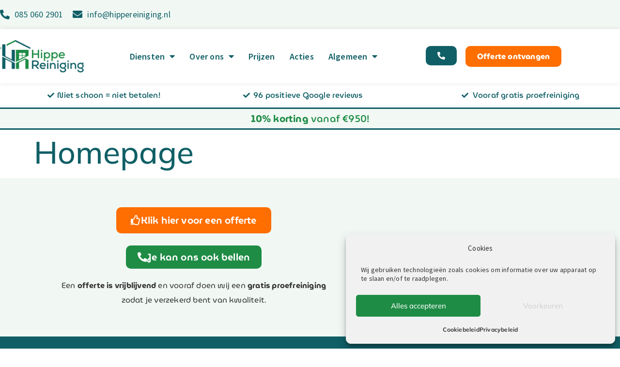

--- FILE ---
content_type: text/css; charset=utf-8
request_url: https://hippereiniging.nl/wp-content/uploads/elementor/css/post-645.css?ver=1769487102
body_size: 1181
content:
.elementor-kit-645{--e-global-color-primary:#105F66;--e-global-color-secondary:#333333;--e-global-color-text:#000000;--e-global-color-accent:#1E8C45;--e-global-color-158ed26:#1E8C45;--e-global-color-dbf5989:#FFFFFF;--e-global-color-8702489:#105F66;--e-global-color-cf123f2:#FFFFFF;--e-global-color-ac3793c:#105F66;--e-global-color-a3b83b8:#FFFFFF;--e-global-color-e5eb67d:#1E8C45;--e-global-color-28cc6ee:#F2F8F4;--e-global-color-227842d:#1E8C45;--e-global-color-0b6d2ed:#FFFFFF;--e-global-color-b2d420f:#CE7300;--e-global-color-a8da178:#1AB702;--e-global-color-becab1c:#FF6E00;--e-global-color-b34cc5c:#17A800;--e-global-color-62844a1:#FA0000;--e-global-typography-primary-font-family:"Mulish";--e-global-typography-primary-font-size:64px;--e-global-typography-primary-font-weight:500;--e-global-typography-primary-text-transform:none;--e-global-typography-primary-letter-spacing:0px;--e-global-typography-secondary-font-family:"Mulish";--e-global-typography-secondary-font-size:36px;--e-global-typography-secondary-font-weight:500;--e-global-typography-secondary-text-transform:none;--e-global-typography-secondary-line-height:1.2em;--e-global-typography-secondary-letter-spacing:0px;--e-global-typography-text-font-family:"Source Sans Pro";--e-global-typography-text-font-size:16px;--e-global-typography-text-font-weight:400;--e-global-typography-text-text-transform:none;--e-global-typography-text-line-height:1.9em;--e-global-typography-text-letter-spacing:0.2px;--e-global-typography-accent-font-family:"Mulish";--e-global-typography-accent-font-size:24px;--e-global-typography-accent-font-weight:500;--e-global-typography-accent-text-transform:none;--e-global-typography-accent-letter-spacing:0px;--e-global-typography-06b5498-font-family:"Mulish";--e-global-typography-06b5498-font-size:16px;--e-global-typography-06b5498-font-weight:700;--e-global-typography-06b5498-text-transform:none;--e-global-typography-06b5498-line-height:1.2em;--e-global-typography-426d8d9-font-family:"Mulish";--e-global-typography-426d8d9-font-size:30px;--e-global-typography-426d8d9-font-weight:500;--e-global-typography-426d8d9-text-transform:none;--e-global-typography-426d8d9-line-height:1.2em;color:var( --e-global-color-secondary );font-family:var( --e-global-typography-text-font-family ), Sans-serif;font-size:var( --e-global-typography-text-font-size );font-weight:var( --e-global-typography-text-font-weight );text-transform:var( --e-global-typography-text-text-transform );line-height:var( --e-global-typography-text-line-height );letter-spacing:var( --e-global-typography-text-letter-spacing );}.elementor-kit-645 button,.elementor-kit-645 input[type="button"],.elementor-kit-645 input[type="submit"],.elementor-kit-645 .elementor-button{background-color:var( --e-global-color-158ed26 );font-family:var( --e-global-typography-06b5498-font-family ), Sans-serif;font-size:var( --e-global-typography-06b5498-font-size );font-weight:var( --e-global-typography-06b5498-font-weight );text-transform:var( --e-global-typography-06b5498-text-transform );line-height:var( --e-global-typography-06b5498-line-height );color:var( --e-global-color-dbf5989 );}.elementor-kit-645 button:hover,.elementor-kit-645 button:focus,.elementor-kit-645 input[type="button"]:hover,.elementor-kit-645 input[type="button"]:focus,.elementor-kit-645 input[type="submit"]:hover,.elementor-kit-645 input[type="submit"]:focus,.elementor-kit-645 .elementor-button:hover,.elementor-kit-645 .elementor-button:focus{background-color:var( --e-global-color-8702489 );color:var( --e-global-color-cf123f2 );}.elementor-kit-645 e-page-transition{background-color:#FFBC7D;}.elementor-kit-645 p{margin-block-end:20px;}.elementor-kit-645 a{color:var( --e-global-color-accent );font-family:var( --e-global-typography-06b5498-font-family ), Sans-serif;font-size:var( --e-global-typography-06b5498-font-size );font-weight:var( --e-global-typography-06b5498-font-weight );text-transform:var( --e-global-typography-06b5498-text-transform );line-height:var( --e-global-typography-06b5498-line-height );}.elementor-kit-645 a:hover{color:var( --e-global-color-accent );font-family:var( --e-global-typography-06b5498-font-family ), Sans-serif;font-size:var( --e-global-typography-06b5498-font-size );font-weight:var( --e-global-typography-06b5498-font-weight );text-transform:var( --e-global-typography-06b5498-text-transform );line-height:var( --e-global-typography-06b5498-line-height );}.elementor-kit-645 h1{color:var( --e-global-color-ac3793c );font-family:var( --e-global-typography-primary-font-family ), Sans-serif;font-size:var( --e-global-typography-primary-font-size );font-weight:var( --e-global-typography-primary-font-weight );text-transform:var( --e-global-typography-primary-text-transform );letter-spacing:var( --e-global-typography-primary-letter-spacing );}.elementor-kit-645 h2{color:var( --e-global-color-ac3793c );font-family:var( --e-global-typography-secondary-font-family ), Sans-serif;font-size:var( --e-global-typography-secondary-font-size );font-weight:var( --e-global-typography-secondary-font-weight );text-transform:var( --e-global-typography-secondary-text-transform );line-height:var( --e-global-typography-secondary-line-height );letter-spacing:var( --e-global-typography-secondary-letter-spacing );}.elementor-kit-645 h3{color:var( --e-global-color-ac3793c );font-family:var( --e-global-typography-426d8d9-font-family ), Sans-serif;font-size:var( --e-global-typography-426d8d9-font-size );font-weight:var( --e-global-typography-426d8d9-font-weight );text-transform:var( --e-global-typography-426d8d9-text-transform );line-height:var( --e-global-typography-426d8d9-line-height );}.elementor-kit-645 h4{color:var( --e-global-color-ac3793c );font-family:"Mulish", Sans-serif;font-size:25px;font-weight:500;text-transform:none;}.elementor-kit-645 h5{color:var( --e-global-color-ac3793c );font-family:"Mulish", Sans-serif;font-size:20px;font-weight:500;text-transform:none;}.elementor-kit-645 h6{color:var( --e-global-color-ac3793c );font-family:"Mulish", Sans-serif;font-size:18px;font-weight:500;text-transform:none;}.elementor-section.elementor-section-boxed > .elementor-container{max-width:1300px;}.e-con{--container-max-width:1300px;}.elementor-widget:not(:last-child){margin-block-end:20px;}.elementor-element{--widgets-spacing:20px 20px;--widgets-spacing-row:20px;--widgets-spacing-column:20px;}{}Welkom{display:var(--page-title-display);}@media(max-width:1024px){.elementor-kit-645{--e-global-typography-primary-font-size:60px;--e-global-typography-secondary-font-size:36px;--e-global-typography-text-font-size:16px;--e-global-typography-text-line-height:1.6em;--e-global-typography-accent-font-size:24px;--e-global-typography-426d8d9-font-size:30px;font-size:var( --e-global-typography-text-font-size );line-height:var( --e-global-typography-text-line-height );letter-spacing:var( --e-global-typography-text-letter-spacing );}.elementor-kit-645 a{font-size:var( --e-global-typography-06b5498-font-size );line-height:var( --e-global-typography-06b5498-line-height );}.elementor-kit-645 a:hover{font-size:var( --e-global-typography-06b5498-font-size );line-height:var( --e-global-typography-06b5498-line-height );}.elementor-kit-645 h1{font-size:var( --e-global-typography-primary-font-size );letter-spacing:var( --e-global-typography-primary-letter-spacing );}.elementor-kit-645 h2{font-size:var( --e-global-typography-secondary-font-size );line-height:var( --e-global-typography-secondary-line-height );letter-spacing:var( --e-global-typography-secondary-letter-spacing );}.elementor-kit-645 h3{font-size:var( --e-global-typography-426d8d9-font-size );line-height:var( --e-global-typography-426d8d9-line-height );}.elementor-kit-645 button,.elementor-kit-645 input[type="button"],.elementor-kit-645 input[type="submit"],.elementor-kit-645 .elementor-button{font-size:var( --e-global-typography-06b5498-font-size );line-height:var( --e-global-typography-06b5498-line-height );}.elementor-section.elementor-section-boxed > .elementor-container{max-width:1024px;}.e-con{--container-max-width:1024px;}}@media(max-width:767px){.elementor-kit-645{--e-global-typography-primary-font-size:36px;--e-global-typography-secondary-font-size:30px;--e-global-typography-accent-font-size:24px;--e-global-typography-426d8d9-font-size:24px;font-size:var( --e-global-typography-text-font-size );line-height:var( --e-global-typography-text-line-height );letter-spacing:var( --e-global-typography-text-letter-spacing );}.elementor-kit-645 a{font-size:var( --e-global-typography-06b5498-font-size );line-height:var( --e-global-typography-06b5498-line-height );}.elementor-kit-645 a:hover{font-size:var( --e-global-typography-06b5498-font-size );line-height:var( --e-global-typography-06b5498-line-height );}.elementor-kit-645 h1{font-size:var( --e-global-typography-primary-font-size );letter-spacing:var( --e-global-typography-primary-letter-spacing );}.elementor-kit-645 h2{font-size:var( --e-global-typography-secondary-font-size );line-height:var( --e-global-typography-secondary-line-height );letter-spacing:var( --e-global-typography-secondary-letter-spacing );}.elementor-kit-645 h3{font-size:var( --e-global-typography-426d8d9-font-size );line-height:var( --e-global-typography-426d8d9-line-height );}.elementor-kit-645 button,.elementor-kit-645 input[type="button"],.elementor-kit-645 input[type="submit"],.elementor-kit-645 .elementor-button{font-size:var( --e-global-typography-06b5498-font-size );line-height:var( --e-global-typography-06b5498-line-height );}.elementor-section.elementor-section-boxed > .elementor-container{max-width:767px;}.e-con{--container-max-width:767px;}}/* Start custom CSS */.cn-button.bootstrap {
    color: #fff;
    background: #27ae60;
}
.elementor-kit-5 a {
    color: #fffff;
    font-family: "Muli", Muli;
    font-size: 16px;
    font-weight: 500;
    text-transform: none;
}

.elementor-kit-5 a:hover {
    color: #bdc3c7;
    font-family: "Muli", Muli;
    font-size: 16px;
    font-weight: 500;

}/* End custom CSS */

--- FILE ---
content_type: text/css; charset=utf-8
request_url: https://hippereiniging.nl/wp-content/uploads/elementor/css/post-315.css?ver=1769487103
body_size: 3596
content:
.elementor-315 .elementor-element.elementor-element-02e3eb1:not(.elementor-motion-effects-element-type-background), .elementor-315 .elementor-element.elementor-element-02e3eb1 > .elementor-motion-effects-container > .elementor-motion-effects-layer{background-color:#1E8C450F;}.elementor-315 .elementor-element.elementor-element-02e3eb1 > .elementor-container{min-height:60px;}.elementor-315 .elementor-element.elementor-element-02e3eb1{transition:background 0.3s, border 0.3s, border-radius 0.3s, box-shadow 0.3s;margin-top:0px;margin-bottom:0px;padding:0px 0px 0px 0px;}.elementor-315 .elementor-element.elementor-element-02e3eb1 > .elementor-background-overlay{transition:background 0.3s, border-radius 0.3s, opacity 0.3s;}.elementor-bc-flex-widget .elementor-315 .elementor-element.elementor-element-97b7ca3.elementor-column .elementor-widget-wrap{align-items:center;}.elementor-315 .elementor-element.elementor-element-97b7ca3.elementor-column.elementor-element[data-element_type="column"] > .elementor-widget-wrap.elementor-element-populated{align-content:center;align-items:center;}.elementor-315 .elementor-element.elementor-element-97b7ca3.elementor-column > .elementor-widget-wrap{justify-content:space-between;}.elementor-315 .elementor-element.elementor-element-97b7ca3 > .elementor-element-populated{padding:0px 0px 0px 0px;}.elementor-315 .elementor-element.elementor-element-893a647 > .elementor-widget-container{margin:0px 0px 0px 0px;}.elementor-315 .elementor-element.elementor-element-893a647 .elementor-icon-list-items:not(.elementor-inline-items) .elementor-icon-list-item:not(:last-child){padding-block-end:calc(36px/2);}.elementor-315 .elementor-element.elementor-element-893a647 .elementor-icon-list-items:not(.elementor-inline-items) .elementor-icon-list-item:not(:first-child){margin-block-start:calc(36px/2);}.elementor-315 .elementor-element.elementor-element-893a647 .elementor-icon-list-items.elementor-inline-items .elementor-icon-list-item{margin-inline:calc(36px/2);}.elementor-315 .elementor-element.elementor-element-893a647 .elementor-icon-list-items.elementor-inline-items{margin-inline:calc(-36px/2);}.elementor-315 .elementor-element.elementor-element-893a647 .elementor-icon-list-items.elementor-inline-items .elementor-icon-list-item:after{inset-inline-end:calc(-36px/2);}.elementor-315 .elementor-element.elementor-element-893a647 .elementor-icon-list-item:not(:last-child):after{content:"";border-color:#FFFFFF00;}.elementor-315 .elementor-element.elementor-element-893a647 .elementor-icon-list-items:not(.elementor-inline-items) .elementor-icon-list-item:not(:last-child):after{border-block-start-style:solid;border-block-start-width:20px;}.elementor-315 .elementor-element.elementor-element-893a647 .elementor-icon-list-items.elementor-inline-items .elementor-icon-list-item:not(:last-child):after{border-inline-start-style:solid;}.elementor-315 .elementor-element.elementor-element-893a647 .elementor-inline-items .elementor-icon-list-item:not(:last-child):after{border-inline-start-width:20px;}.elementor-315 .elementor-element.elementor-element-893a647 .elementor-icon-list-icon i{color:var( --e-global-color-accent );transition:color 0.3s;}.elementor-315 .elementor-element.elementor-element-893a647 .elementor-icon-list-icon svg{fill:var( --e-global-color-accent );transition:fill 0.3s;}.elementor-315 .elementor-element.elementor-element-893a647 .elementor-icon-list-item:hover .elementor-icon-list-icon i{color:var( --e-global-color-primary );}.elementor-315 .elementor-element.elementor-element-893a647 .elementor-icon-list-item:hover .elementor-icon-list-icon svg{fill:var( --e-global-color-primary );}.elementor-315 .elementor-element.elementor-element-893a647{--e-icon-list-icon-size:20px;--icon-vertical-offset:0px;}.elementor-315 .elementor-element.elementor-element-893a647 .elementor-icon-list-icon{padding-inline-end:0px;}.elementor-315 .elementor-element.elementor-element-893a647 .elementor-icon-list-item > .elementor-icon-list-text, .elementor-315 .elementor-element.elementor-element-893a647 .elementor-icon-list-item > a{font-family:var( --e-global-typography-text-font-family ), Sans-serif;font-size:var( --e-global-typography-text-font-size );font-weight:var( --e-global-typography-text-font-weight );text-transform:var( --e-global-typography-text-text-transform );line-height:var( --e-global-typography-text-line-height );letter-spacing:var( --e-global-typography-text-letter-spacing );}.elementor-315 .elementor-element.elementor-element-893a647 .elementor-icon-list-text{color:var( --e-global-color-secondary );transition:color 0.3s;}.elementor-315 .elementor-element.elementor-element-893a647 .elementor-icon-list-item:hover .elementor-icon-list-text{color:var( --e-global-color-accent );}.elementor-315 .elementor-element.elementor-element-e88e88a > .elementor-widget-container{margin:0px 0px 0px 0px;}.elementor-315 .elementor-element.elementor-element-e88e88a .elementor-icon-list-items:not(.elementor-inline-items) .elementor-icon-list-item:not(:last-child){padding-block-end:calc(36px/2);}.elementor-315 .elementor-element.elementor-element-e88e88a .elementor-icon-list-items:not(.elementor-inline-items) .elementor-icon-list-item:not(:first-child){margin-block-start:calc(36px/2);}.elementor-315 .elementor-element.elementor-element-e88e88a .elementor-icon-list-items.elementor-inline-items .elementor-icon-list-item{margin-inline:calc(36px/2);}.elementor-315 .elementor-element.elementor-element-e88e88a .elementor-icon-list-items.elementor-inline-items{margin-inline:calc(-36px/2);}.elementor-315 .elementor-element.elementor-element-e88e88a .elementor-icon-list-items.elementor-inline-items .elementor-icon-list-item:after{inset-inline-end:calc(-36px/2);}.elementor-315 .elementor-element.elementor-element-e88e88a .elementor-icon-list-item:not(:last-child):after{content:"";border-color:#DDDDDD00;}.elementor-315 .elementor-element.elementor-element-e88e88a .elementor-icon-list-items:not(.elementor-inline-items) .elementor-icon-list-item:not(:last-child):after{border-block-start-style:solid;border-block-start-width:20px;}.elementor-315 .elementor-element.elementor-element-e88e88a .elementor-icon-list-items.elementor-inline-items .elementor-icon-list-item:not(:last-child):after{border-inline-start-style:solid;}.elementor-315 .elementor-element.elementor-element-e88e88a .elementor-inline-items .elementor-icon-list-item:not(:last-child):after{border-inline-start-width:20px;}.elementor-315 .elementor-element.elementor-element-e88e88a .elementor-icon-list-icon i{color:var( --e-global-color-primary );transition:color 0.3s;}.elementor-315 .elementor-element.elementor-element-e88e88a .elementor-icon-list-icon svg{fill:var( --e-global-color-primary );transition:fill 0.3s;}.elementor-315 .elementor-element.elementor-element-e88e88a .elementor-icon-list-item:hover .elementor-icon-list-icon i{color:var( --e-global-color-accent );}.elementor-315 .elementor-element.elementor-element-e88e88a .elementor-icon-list-item:hover .elementor-icon-list-icon svg{fill:var( --e-global-color-accent );}.elementor-315 .elementor-element.elementor-element-e88e88a{--e-icon-list-icon-size:20px;--icon-vertical-offset:0px;}.elementor-315 .elementor-element.elementor-element-e88e88a .elementor-icon-list-icon{padding-inline-end:0px;}.elementor-315 .elementor-element.elementor-element-e88e88a .elementor-icon-list-item > .elementor-icon-list-text, .elementor-315 .elementor-element.elementor-element-e88e88a .elementor-icon-list-item > a{font-family:"Source Sans Pro", Sans-serif;font-size:18px;font-weight:500;text-transform:none;line-height:1.9em;letter-spacing:0.2px;}.elementor-315 .elementor-element.elementor-element-e88e88a .elementor-icon-list-text{color:var( --e-global-color-8702489 );transition:color 0.3s;}.elementor-315 .elementor-element.elementor-element-e88e88a .elementor-icon-list-item:hover .elementor-icon-list-text{color:var( --e-global-color-accent );}.elementor-315 .elementor-element.elementor-element-7689fd8:not(.elementor-motion-effects-element-type-background), .elementor-315 .elementor-element.elementor-element-7689fd8 > .elementor-motion-effects-container > .elementor-motion-effects-layer{background-color:var( --e-global-color-0b6d2ed );}.elementor-315 .elementor-element.elementor-element-7689fd8 > .elementor-container{min-height:100px;}.elementor-315 .elementor-element.elementor-element-7689fd8{box-shadow:0px 0px 10px 0px rgba(0, 0, 0, 0.09);transition:background 0.3s, border 0.3s, border-radius 0.3s, box-shadow 0.3s;margin-top:0px;margin-bottom:0px;padding:6px 0px 6px 0px;z-index:100;}.elementor-315 .elementor-element.elementor-element-7689fd8 > .elementor-background-overlay{transition:background 0.3s, border-radius 0.3s, opacity 0.3s;}.elementor-bc-flex-widget .elementor-315 .elementor-element.elementor-element-86599ca.elementor-column .elementor-widget-wrap{align-items:center;}.elementor-315 .elementor-element.elementor-element-86599ca.elementor-column.elementor-element[data-element_type="column"] > .elementor-widget-wrap.elementor-element-populated{align-content:center;align-items:center;}.elementor-315 .elementor-element.elementor-element-86599ca > .elementor-element-populated{padding:0px 0px 0px 0px;}.elementor-315 .elementor-element.elementor-element-4f0aaf7{width:var( --container-widget-width, 106.232% );max-width:106.232%;--container-widget-width:106.232%;--container-widget-flex-grow:0;text-align:start;}.elementor-315 .elementor-element.elementor-element-4f0aaf7 img{width:200px;max-width:87%;}.elementor-315 .elementor-element.elementor-element-4ceff1c > .elementor-element-populated{margin:0px 0px 0px 10px;--e-column-margin-right:0px;--e-column-margin-left:10px;padding:0px 0px 0px -0px;}.elementor-315 .elementor-element.elementor-element-bf21876{width:var( --container-widget-width, 99.83% );max-width:99.83%;--container-widget-width:99.83%;--container-widget-flex-grow:0;--e-nav-menu-horizontal-menu-item-margin:calc( 30px / 2 );--nav-menu-icon-size:20px;}.elementor-315 .elementor-element.elementor-element-bf21876 > .elementor-widget-container{margin:0px 25px 0px 0px;padding:0px 0px 0px 0px;}.elementor-315 .elementor-element.elementor-element-bf21876 .elementor-menu-toggle{margin-left:auto;background-color:#FFFFFF;border-width:0px;border-radius:0px;}.elementor-315 .elementor-element.elementor-element-bf21876 .elementor-nav-menu .elementor-item{font-family:"Source Sans Pro", Sans-serif;font-size:16px;font-weight:600;text-transform:none;line-height:1.2em;}.elementor-315 .elementor-element.elementor-element-bf21876 .elementor-nav-menu--main .elementor-item{color:var( --e-global-color-primary );fill:var( --e-global-color-primary );padding-left:0px;padding-right:0px;padding-top:0px;padding-bottom:0px;}.elementor-315 .elementor-element.elementor-element-bf21876 .elementor-nav-menu--main .elementor-item:hover,
					.elementor-315 .elementor-element.elementor-element-bf21876 .elementor-nav-menu--main .elementor-item.elementor-item-active,
					.elementor-315 .elementor-element.elementor-element-bf21876 .elementor-nav-menu--main .elementor-item.highlighted,
					.elementor-315 .elementor-element.elementor-element-bf21876 .elementor-nav-menu--main .elementor-item:focus{color:var( --e-global-color-accent );fill:var( --e-global-color-accent );}.elementor-315 .elementor-element.elementor-element-bf21876 .elementor-nav-menu--main .elementor-item.elementor-item-active{color:var( --e-global-color-accent );}.elementor-315 .elementor-element.elementor-element-bf21876 .elementor-nav-menu--main:not(.elementor-nav-menu--layout-horizontal) .elementor-nav-menu > li:not(:last-child){margin-bottom:30px;}.elementor-315 .elementor-element.elementor-element-bf21876 .elementor-nav-menu--dropdown a, .elementor-315 .elementor-element.elementor-element-bf21876 .elementor-menu-toggle{color:var( --e-global-color-8702489 );fill:var( --e-global-color-8702489 );}.elementor-315 .elementor-element.elementor-element-bf21876 .elementor-nav-menu--dropdown{background-color:#FFFFFF;border-style:none;border-radius:6px 6px 6px 6px;}.elementor-315 .elementor-element.elementor-element-bf21876 .elementor-nav-menu--dropdown a:hover,
					.elementor-315 .elementor-element.elementor-element-bf21876 .elementor-nav-menu--dropdown a:focus,
					.elementor-315 .elementor-element.elementor-element-bf21876 .elementor-nav-menu--dropdown a.elementor-item-active,
					.elementor-315 .elementor-element.elementor-element-bf21876 .elementor-nav-menu--dropdown a.highlighted,
					.elementor-315 .elementor-element.elementor-element-bf21876 .elementor-menu-toggle:hover,
					.elementor-315 .elementor-element.elementor-element-bf21876 .elementor-menu-toggle:focus{color:var( --e-global-color-cf123f2 );}.elementor-315 .elementor-element.elementor-element-bf21876 .elementor-nav-menu--dropdown a:hover,
					.elementor-315 .elementor-element.elementor-element-bf21876 .elementor-nav-menu--dropdown a:focus,
					.elementor-315 .elementor-element.elementor-element-bf21876 .elementor-nav-menu--dropdown a.elementor-item-active,
					.elementor-315 .elementor-element.elementor-element-bf21876 .elementor-nav-menu--dropdown a.highlighted{background-color:var( --e-global-color-158ed26 );}.elementor-315 .elementor-element.elementor-element-bf21876 .elementor-nav-menu--dropdown a.elementor-item-active{color:var( --e-global-color-cf123f2 );background-color:var( --e-global-color-158ed26 );}.elementor-315 .elementor-element.elementor-element-bf21876 .elementor-nav-menu--dropdown .elementor-item, .elementor-315 .elementor-element.elementor-element-bf21876 .elementor-nav-menu--dropdown  .elementor-sub-item{font-family:"Source Sans Pro", Sans-serif;font-size:16px;font-weight:500;text-transform:none;letter-spacing:0.2px;}.elementor-315 .elementor-element.elementor-element-bf21876 .elementor-nav-menu--dropdown li:first-child a{border-top-left-radius:6px;border-top-right-radius:6px;}.elementor-315 .elementor-element.elementor-element-bf21876 .elementor-nav-menu--dropdown li:last-child a{border-bottom-right-radius:6px;border-bottom-left-radius:6px;}.elementor-315 .elementor-element.elementor-element-bf21876 .elementor-nav-menu--main .elementor-nav-menu--dropdown, .elementor-315 .elementor-element.elementor-element-bf21876 .elementor-nav-menu__container.elementor-nav-menu--dropdown{box-shadow:0px 20px 30px 0px rgba(0, 0, 0, 0.1);}.elementor-315 .elementor-element.elementor-element-bf21876 .elementor-nav-menu--dropdown li:not(:last-child){border-style:none;}.elementor-315 .elementor-element.elementor-element-bf21876 .elementor-nav-menu--main > .elementor-nav-menu > li > .elementor-nav-menu--dropdown, .elementor-315 .elementor-element.elementor-element-bf21876 .elementor-nav-menu__container.elementor-nav-menu--dropdown{margin-top:10px !important;}.elementor-315 .elementor-element.elementor-element-bf21876 div.elementor-menu-toggle{color:var( --e-global-color-ac3793c );}.elementor-315 .elementor-element.elementor-element-bf21876 div.elementor-menu-toggle svg{fill:var( --e-global-color-ac3793c );}.elementor-315 .elementor-element.elementor-element-bf21876 div.elementor-menu-toggle:hover, .elementor-315 .elementor-element.elementor-element-bf21876 div.elementor-menu-toggle:focus{color:var( --e-global-color-accent );}.elementor-315 .elementor-element.elementor-element-bf21876 div.elementor-menu-toggle:hover svg, .elementor-315 .elementor-element.elementor-element-bf21876 div.elementor-menu-toggle:focus svg{fill:var( --e-global-color-accent );}.elementor-315 .elementor-element.elementor-element-4e99f67 .elementor-button{background-color:var( --e-global-color-becab1c );-webkit-box-pack:center;-ms-flex-pack:center;justify-content:center;-webkit-box-align:center;-ms-flex-align:center;align-items:center;display:inline-flex;font-family:"MuseoModerno", Sans-serif;font-size:16px;font-weight:800;text-transform:none;line-height:1.2em;fill:var( --e-global-color-dbf5989 );color:var( --e-global-color-dbf5989 );border-style:groove;border-width:0px 0px 0px 0px;border-color:var( --e-global-color-primary );border-radius:6px 6px 6px 6px;}.elementor-315 .elementor-element.elementor-element-4e99f67 .elementor-button:hover, .elementor-315 .elementor-element.elementor-element-4e99f67 .elementor-button:focus{background-color:var( --e-global-color-a8da178 );color:var( --e-global-color-cf123f2 );}.elementor-315 .elementor-element.elementor-element-4e99f67{width:var( --container-widget-width, 74.47% );max-width:74.47%;--container-widget-width:74.47%;--container-widget-flex-grow:0;}.elementor-315 .elementor-element.elementor-element-4e99f67 > .elementor-widget-container{margin:0px 0px 0px 53px;}.elementor-315 .elementor-element.elementor-element-4e99f67 .elementor-button:hover svg, .elementor-315 .elementor-element.elementor-element-4e99f67 .elementor-button:focus svg{fill:var( --e-global-color-cf123f2 );}.elementor-315 .elementor-element.elementor-element-eede8c9:not(.elementor-motion-effects-element-type-background), .elementor-315 .elementor-element.elementor-element-eede8c9 > .elementor-motion-effects-container > .elementor-motion-effects-layer{background-color:var( --e-global-color-0b6d2ed );}.elementor-315 .elementor-element.elementor-element-eede8c9 > .elementor-container{min-height:100px;}.elementor-315 .elementor-element.elementor-element-eede8c9{box-shadow:0px 0px 10px 0px rgba(0, 0, 0, 0.09);transition:background 0.3s, border 0.3s, border-radius 0.3s, box-shadow 0.3s;margin-top:0px;margin-bottom:0px;padding:6px 0px 6px 0px;z-index:100;}.elementor-315 .elementor-element.elementor-element-eede8c9 > .elementor-background-overlay{transition:background 0.3s, border-radius 0.3s, opacity 0.3s;}.elementor-bc-flex-widget .elementor-315 .elementor-element.elementor-element-f66b82d.elementor-column .elementor-widget-wrap{align-items:center;}.elementor-315 .elementor-element.elementor-element-f66b82d.elementor-column.elementor-element[data-element_type="column"] > .elementor-widget-wrap.elementor-element-populated{align-content:center;align-items:center;}.elementor-315 .elementor-element.elementor-element-f66b82d > .elementor-element-populated{padding:0px 0px 0px 0px;}.elementor-315 .elementor-element.elementor-element-72aa22d{width:var( --container-widget-width, 106.232% );max-width:106.232%;--container-widget-width:106.232%;--container-widget-flex-grow:0;text-align:start;}.elementor-315 .elementor-element.elementor-element-72aa22d img{width:200px;max-width:87%;}.elementor-bc-flex-widget .elementor-315 .elementor-element.elementor-element-a296bc4.elementor-column .elementor-widget-wrap{align-items:center;}.elementor-315 .elementor-element.elementor-element-a296bc4.elementor-column.elementor-element[data-element_type="column"] > .elementor-widget-wrap.elementor-element-populated{align-content:center;align-items:center;}.elementor-315 .elementor-element.elementor-element-a296bc4.elementor-column > .elementor-widget-wrap{justify-content:flex-end;}.elementor-315 .elementor-element.elementor-element-a296bc4 > .elementor-element-populated{margin:0px 0px 0px 0px;--e-column-margin-right:0px;--e-column-margin-left:0px;padding:0px 0px 0px 0px;}.elementor-315 .elementor-element.elementor-element-edeff47{width:var( --container-widget-width, 99.83% );max-width:99.83%;--container-widget-width:99.83%;--container-widget-flex-grow:0;--e-nav-menu-horizontal-menu-item-margin:calc( 30px / 2 );--nav-menu-icon-size:20px;}.elementor-315 .elementor-element.elementor-element-edeff47 > .elementor-widget-container{margin:0px 25px 0px 0px;padding:0px 0px 0px 0px;}.elementor-315 .elementor-element.elementor-element-edeff47 .elementor-menu-toggle{margin-left:auto;background-color:#FFFFFF;border-width:0px;border-radius:0px;}.elementor-315 .elementor-element.elementor-element-edeff47 .elementor-nav-menu .elementor-item{font-family:"Source Sans Pro", Sans-serif;font-size:18px;font-weight:600;text-transform:none;line-height:1.2em;}.elementor-315 .elementor-element.elementor-element-edeff47 .elementor-nav-menu--main .elementor-item{color:var( --e-global-color-primary );fill:var( --e-global-color-primary );padding-left:0px;padding-right:0px;padding-top:0px;padding-bottom:0px;}.elementor-315 .elementor-element.elementor-element-edeff47 .elementor-nav-menu--main .elementor-item:hover,
					.elementor-315 .elementor-element.elementor-element-edeff47 .elementor-nav-menu--main .elementor-item.elementor-item-active,
					.elementor-315 .elementor-element.elementor-element-edeff47 .elementor-nav-menu--main .elementor-item.highlighted,
					.elementor-315 .elementor-element.elementor-element-edeff47 .elementor-nav-menu--main .elementor-item:focus{color:var( --e-global-color-accent );fill:var( --e-global-color-accent );}.elementor-315 .elementor-element.elementor-element-edeff47 .elementor-nav-menu--main .elementor-item.elementor-item-active{color:var( --e-global-color-accent );}.elementor-315 .elementor-element.elementor-element-edeff47 .elementor-nav-menu--main:not(.elementor-nav-menu--layout-horizontal) .elementor-nav-menu > li:not(:last-child){margin-bottom:30px;}.elementor-315 .elementor-element.elementor-element-edeff47 .elementor-nav-menu--dropdown a, .elementor-315 .elementor-element.elementor-element-edeff47 .elementor-menu-toggle{color:var( --e-global-color-8702489 );fill:var( --e-global-color-8702489 );}.elementor-315 .elementor-element.elementor-element-edeff47 .elementor-nav-menu--dropdown{background-color:#FFFFFF;border-style:none;border-radius:6px 6px 6px 6px;}.elementor-315 .elementor-element.elementor-element-edeff47 .elementor-nav-menu--dropdown a:hover,
					.elementor-315 .elementor-element.elementor-element-edeff47 .elementor-nav-menu--dropdown a:focus,
					.elementor-315 .elementor-element.elementor-element-edeff47 .elementor-nav-menu--dropdown a.elementor-item-active,
					.elementor-315 .elementor-element.elementor-element-edeff47 .elementor-nav-menu--dropdown a.highlighted,
					.elementor-315 .elementor-element.elementor-element-edeff47 .elementor-menu-toggle:hover,
					.elementor-315 .elementor-element.elementor-element-edeff47 .elementor-menu-toggle:focus{color:var( --e-global-color-cf123f2 );}.elementor-315 .elementor-element.elementor-element-edeff47 .elementor-nav-menu--dropdown a:hover,
					.elementor-315 .elementor-element.elementor-element-edeff47 .elementor-nav-menu--dropdown a:focus,
					.elementor-315 .elementor-element.elementor-element-edeff47 .elementor-nav-menu--dropdown a.elementor-item-active,
					.elementor-315 .elementor-element.elementor-element-edeff47 .elementor-nav-menu--dropdown a.highlighted{background-color:var( --e-global-color-158ed26 );}.elementor-315 .elementor-element.elementor-element-edeff47 .elementor-nav-menu--dropdown a.elementor-item-active{color:var( --e-global-color-cf123f2 );background-color:var( --e-global-color-158ed26 );}.elementor-315 .elementor-element.elementor-element-edeff47 .elementor-nav-menu--dropdown .elementor-item, .elementor-315 .elementor-element.elementor-element-edeff47 .elementor-nav-menu--dropdown  .elementor-sub-item{font-family:"Source Sans Pro", Sans-serif;font-size:18px;font-weight:600;text-transform:none;letter-spacing:0.2px;}.elementor-315 .elementor-element.elementor-element-edeff47 .elementor-nav-menu--dropdown li:first-child a{border-top-left-radius:6px;border-top-right-radius:6px;}.elementor-315 .elementor-element.elementor-element-edeff47 .elementor-nav-menu--dropdown li:last-child a{border-bottom-right-radius:6px;border-bottom-left-radius:6px;}.elementor-315 .elementor-element.elementor-element-edeff47 .elementor-nav-menu--main .elementor-nav-menu--dropdown, .elementor-315 .elementor-element.elementor-element-edeff47 .elementor-nav-menu__container.elementor-nav-menu--dropdown{box-shadow:0px 20px 30px 0px rgba(0, 0, 0, 0.1);}.elementor-315 .elementor-element.elementor-element-edeff47 .elementor-nav-menu--dropdown li:not(:last-child){border-style:none;border-bottom-width:0px;}.elementor-315 .elementor-element.elementor-element-edeff47 .elementor-nav-menu--main > .elementor-nav-menu > li > .elementor-nav-menu--dropdown, .elementor-315 .elementor-element.elementor-element-edeff47 .elementor-nav-menu__container.elementor-nav-menu--dropdown{margin-top:10px !important;}.elementor-315 .elementor-element.elementor-element-edeff47 div.elementor-menu-toggle{color:var( --e-global-color-ac3793c );}.elementor-315 .elementor-element.elementor-element-edeff47 div.elementor-menu-toggle svg{fill:var( --e-global-color-ac3793c );}.elementor-315 .elementor-element.elementor-element-edeff47 div.elementor-menu-toggle:hover, .elementor-315 .elementor-element.elementor-element-edeff47 div.elementor-menu-toggle:focus{color:var( --e-global-color-accent );}.elementor-315 .elementor-element.elementor-element-edeff47 div.elementor-menu-toggle:hover svg, .elementor-315 .elementor-element.elementor-element-edeff47 div.elementor-menu-toggle:focus svg{fill:var( --e-global-color-accent );}.elementor-315 .elementor-element.elementor-element-bda561e > .elementor-element-populated{margin:0px 0px 0px 10px;--e-column-margin-right:0px;--e-column-margin-left:10px;padding:0px 0px 0px -0px;}.elementor-315 .elementor-element.elementor-element-417ef82 .elementor-button{background-color:var( --e-global-color-8702489 );border-radius:10px 10px 10px 10px;}.elementor-315 .elementor-element.elementor-element-417ef82 .elementor-button:hover, .elementor-315 .elementor-element.elementor-element-417ef82 .elementor-button:focus{background-color:var( --e-global-color-accent );}.elementor-315 .elementor-element.elementor-element-417ef82{width:var( --container-widget-width, 7.333% );max-width:7.333%;--container-widget-width:7.333%;--container-widget-flex-grow:0;}.elementor-315 .elementor-element.elementor-element-417ef82 > .elementor-widget-container{margin:0px 0px 0px 0px;padding:0px 0px 0px 0px;}.elementor-315 .elementor-element.elementor-element-355f7e0 .elementor-button{background-color:var( --e-global-color-becab1c );font-family:"MuseoModerno", Sans-serif;font-size:16px;font-weight:800;border-radius:10px 10px 10px 10px;}.elementor-315 .elementor-element.elementor-element-355f7e0 .elementor-button:hover, .elementor-315 .elementor-element.elementor-element-355f7e0 .elementor-button:focus{background-color:var( --e-global-color-a8da178 );}.elementor-315 .elementor-element.elementor-element-355f7e0{width:var( --container-widget-width, 74% );max-width:74%;--container-widget-width:74%;--container-widget-flex-grow:0;}.elementor-315 .elementor-element.elementor-element-355f7e0 > .elementor-widget-container{margin:0px 0px 0px 053px;}.elementor-315 .elementor-element.elementor-element-3675df2 > .elementor-background-overlay{background-color:transparent;background-image:linear-gradient(180deg, var( --e-global-color-accent ) 0%, var( --e-global-color-accent ) 100%);opacity:0.1;transition:background 0.3s, border-radius 0.3s, opacity 0.3s;}.elementor-315 .elementor-element.elementor-element-3675df2{transition:background 0.3s, border 0.3s, border-radius 0.3s, box-shadow 0.3s;}.elementor-315 .elementor-element.elementor-element-01ec537 .elementor-icon-list-items:not(.elementor-inline-items) .elementor-icon-list-item:not(:last-child){padding-block-end:calc(0px/2);}.elementor-315 .elementor-element.elementor-element-01ec537 .elementor-icon-list-items:not(.elementor-inline-items) .elementor-icon-list-item:not(:first-child){margin-block-start:calc(0px/2);}.elementor-315 .elementor-element.elementor-element-01ec537 .elementor-icon-list-items.elementor-inline-items .elementor-icon-list-item{margin-inline:calc(0px/2);}.elementor-315 .elementor-element.elementor-element-01ec537 .elementor-icon-list-items.elementor-inline-items{margin-inline:calc(-0px/2);}.elementor-315 .elementor-element.elementor-element-01ec537 .elementor-icon-list-items.elementor-inline-items .elementor-icon-list-item:after{inset-inline-end:calc(-0px/2);}.elementor-315 .elementor-element.elementor-element-01ec537 .elementor-icon-list-icon i{color:var( --e-global-color-primary );transition:color 0.3s;}.elementor-315 .elementor-element.elementor-element-01ec537 .elementor-icon-list-icon svg{fill:var( --e-global-color-primary );transition:fill 0.3s;}.elementor-315 .elementor-element.elementor-element-01ec537{--e-icon-list-icon-size:14px;--icon-vertical-offset:0px;}.elementor-315 .elementor-element.elementor-element-01ec537 .elementor-icon-list-item > .elementor-icon-list-text, .elementor-315 .elementor-element.elementor-element-01ec537 .elementor-icon-list-item > a{font-family:"MuseoModerno", Sans-serif;font-weight:500;}.elementor-315 .elementor-element.elementor-element-01ec537 .elementor-icon-list-text{color:var( --e-global-color-primary );transition:color 0.3s;}.elementor-315 .elementor-element.elementor-element-d2cceea > .elementor-widget-container{margin:0px 30px 0px 0px;}.elementor-315 .elementor-element.elementor-element-d2cceea .elementor-icon-list-icon i{color:var( --e-global-color-primary );transition:color 0.3s;}.elementor-315 .elementor-element.elementor-element-d2cceea .elementor-icon-list-icon svg{fill:var( --e-global-color-primary );transition:fill 0.3s;}.elementor-315 .elementor-element.elementor-element-d2cceea{--e-icon-list-icon-size:14px;--icon-vertical-offset:0px;}.elementor-315 .elementor-element.elementor-element-d2cceea .elementor-icon-list-item > .elementor-icon-list-text, .elementor-315 .elementor-element.elementor-element-d2cceea .elementor-icon-list-item > a{font-family:"MuseoModerno", Sans-serif;font-weight:500;}.elementor-315 .elementor-element.elementor-element-d2cceea .elementor-icon-list-text{color:var( --e-global-color-primary );transition:color 0.3s;}.elementor-315 .elementor-element.elementor-element-c7392ae > .elementor-widget-container{margin:0px 0px 0px 90px;}.elementor-315 .elementor-element.elementor-element-c7392ae .elementor-icon-list-icon i{color:var( --e-global-color-primary );transition:color 0.3s;}.elementor-315 .elementor-element.elementor-element-c7392ae .elementor-icon-list-icon svg{fill:var( --e-global-color-primary );transition:fill 0.3s;}.elementor-315 .elementor-element.elementor-element-c7392ae{--e-icon-list-icon-size:14px;--icon-vertical-offset:0px;}.elementor-315 .elementor-element.elementor-element-c7392ae .elementor-icon-list-item > .elementor-icon-list-text, .elementor-315 .elementor-element.elementor-element-c7392ae .elementor-icon-list-item > a{font-family:"MuseoModerno", Sans-serif;font-weight:500;}.elementor-315 .elementor-element.elementor-element-c7392ae .elementor-icon-list-text{color:var( --e-global-color-primary );transition:color 0.3s;}.elementor-315 .elementor-element.elementor-element-dc5a3de:not(.elementor-motion-effects-element-type-background), .elementor-315 .elementor-element.elementor-element-dc5a3de > .elementor-motion-effects-container > .elementor-motion-effects-layer{background-color:var( --e-global-color-28cc6ee );}.elementor-315 .elementor-element.elementor-element-dc5a3de{border-style:solid;border-width:3px 0px 3px 0px;border-color:var( --e-global-color-primary );transition:background 0.3s, border 0.3s, border-radius 0.3s, box-shadow 0.3s;margin-top:0px;margin-bottom:0px;}.elementor-315 .elementor-element.elementor-element-dc5a3de > .elementor-background-overlay{transition:background 0.3s, border-radius 0.3s, opacity 0.3s;}.elementor-315 .elementor-element.elementor-element-f6eb841 > .elementor-widget-container{margin:-5px 0px -25px 0px;}.elementor-315 .elementor-element.elementor-element-f6eb841{font-family:"MuseoModerno", Sans-serif;font-size:20px;font-weight:500;color:var( --e-global-color-accent );}.elementor-theme-builder-content-area{height:400px;}.elementor-location-header:before, .elementor-location-footer:before{content:"";display:table;clear:both;}@media(min-width:768px){.elementor-315 .elementor-element.elementor-element-f66b82d{width:15.823%;}.elementor-315 .elementor-element.elementor-element-a296bc4{width:52.043%;}.elementor-315 .elementor-element.elementor-element-bda561e{width:31.8%;}}@media(max-width:1024px){.elementor-315 .elementor-element.elementor-element-02e3eb1{margin-top:0px;margin-bottom:0px;padding:0px 36px 0px 36px;}.elementor-315 .elementor-element.elementor-element-893a647 .elementor-icon-list-item > .elementor-icon-list-text, .elementor-315 .elementor-element.elementor-element-893a647 .elementor-icon-list-item > a{font-size:var( --e-global-typography-text-font-size );line-height:var( --e-global-typography-text-line-height );letter-spacing:var( --e-global-typography-text-letter-spacing );}.elementor-315 .elementor-element.elementor-element-e88e88a .elementor-icon-list-item > .elementor-icon-list-text, .elementor-315 .elementor-element.elementor-element-e88e88a .elementor-icon-list-item > a{font-size:16px;line-height:1.6em;}.elementor-315 .elementor-element.elementor-element-7689fd8 > .elementor-container{max-width:1100px;min-height:100px;}.elementor-315 .elementor-element.elementor-element-7689fd8{padding:0px 36px 0px 36px;}.elementor-315 .elementor-element.elementor-element-bf21876 > .elementor-widget-container{margin:0px 0px 0px 0px;padding:0% 0% 0% 0%;}.elementor-315 .elementor-element.elementor-element-bf21876{--e-nav-menu-horizontal-menu-item-margin:calc( 36px / 2 );--nav-menu-icon-size:36px;}.elementor-315 .elementor-element.elementor-element-bf21876 .elementor-nav-menu--main:not(.elementor-nav-menu--layout-horizontal) .elementor-nav-menu > li:not(:last-child){margin-bottom:36px;}.elementor-315 .elementor-element.elementor-element-bf21876 .elementor-nav-menu--dropdown .elementor-item, .elementor-315 .elementor-element.elementor-element-bf21876 .elementor-nav-menu--dropdown  .elementor-sub-item{font-size:16px;}.elementor-315 .elementor-element.elementor-element-bf21876 .elementor-nav-menu--dropdown a{padding-top:24px;padding-bottom:24px;}.elementor-315 .elementor-element.elementor-element-bf21876 .elementor-nav-menu--main > .elementor-nav-menu > li > .elementor-nav-menu--dropdown, .elementor-315 .elementor-element.elementor-element-bf21876 .elementor-nav-menu__container.elementor-nav-menu--dropdown{margin-top:20px !important;}.elementor-315 .elementor-element.elementor-element-4e99f67 > .elementor-widget-container{margin:0px 0px 0px 15px;}.elementor-315 .elementor-element.elementor-element-eede8c9 > .elementor-container{max-width:1100px;min-height:100px;}.elementor-315 .elementor-element.elementor-element-eede8c9{padding:0px 36px 0px 36px;}.elementor-315 .elementor-element.elementor-element-a296bc4 > .elementor-element-populated{margin:0px 0px 0px 0px;--e-column-margin-right:0px;--e-column-margin-left:0px;padding:0px 0px 0px 0px;}.elementor-315 .elementor-element.elementor-element-edeff47 > .elementor-widget-container{margin:0px 0px 0px 0px;padding:0% 0% 0% 0%;}.elementor-315 .elementor-element.elementor-element-edeff47{--e-nav-menu-horizontal-menu-item-margin:calc( 36px / 2 );--nav-menu-icon-size:36px;}.elementor-315 .elementor-element.elementor-element-edeff47 .elementor-nav-menu--main:not(.elementor-nav-menu--layout-horizontal) .elementor-nav-menu > li:not(:last-child){margin-bottom:36px;}.elementor-315 .elementor-element.elementor-element-edeff47 .elementor-nav-menu--dropdown .elementor-item, .elementor-315 .elementor-element.elementor-element-edeff47 .elementor-nav-menu--dropdown  .elementor-sub-item{font-size:16px;}.elementor-315 .elementor-element.elementor-element-edeff47 .elementor-nav-menu--dropdown a{padding-top:24px;padding-bottom:24px;}.elementor-315 .elementor-element.elementor-element-edeff47 .elementor-nav-menu--main > .elementor-nav-menu > li > .elementor-nav-menu--dropdown, .elementor-315 .elementor-element.elementor-element-edeff47 .elementor-nav-menu__container.elementor-nav-menu--dropdown{margin-top:20px !important;}}@media(max-width:767px){.elementor-315 .elementor-element.elementor-element-02e3eb1 > .elementor-container{min-height:40px;}.elementor-315 .elementor-element.elementor-element-02e3eb1{margin-top:0px;margin-bottom:0px;padding:0px 0px 0px 0px;}.elementor-315 .elementor-element.elementor-element-97b7ca3.elementor-column > .elementor-widget-wrap{justify-content:center;}.elementor-315 .elementor-element.elementor-element-97b7ca3 > .elementor-element-populated{margin:20px 0px 20px 0px;--e-column-margin-right:0px;--e-column-margin-left:0px;}.elementor-315 .elementor-element.elementor-element-893a647 > .elementor-widget-container{margin:0px 0px -10px 0px;}.elementor-315 .elementor-element.elementor-element-893a647 .elementor-icon-list-items:not(.elementor-inline-items) .elementor-icon-list-item:not(:last-child){padding-block-end:calc(50px/2);}.elementor-315 .elementor-element.elementor-element-893a647 .elementor-icon-list-items:not(.elementor-inline-items) .elementor-icon-list-item:not(:first-child){margin-block-start:calc(50px/2);}.elementor-315 .elementor-element.elementor-element-893a647 .elementor-icon-list-items.elementor-inline-items .elementor-icon-list-item{margin-inline:calc(50px/2);}.elementor-315 .elementor-element.elementor-element-893a647 .elementor-icon-list-items.elementor-inline-items{margin-inline:calc(-50px/2);}.elementor-315 .elementor-element.elementor-element-893a647 .elementor-icon-list-items.elementor-inline-items .elementor-icon-list-item:after{inset-inline-end:calc(-50px/2);}.elementor-315 .elementor-element.elementor-element-893a647{--e-icon-list-icon-size:20px;--e-icon-list-icon-align:center;--e-icon-list-icon-margin:0 calc(var(--e-icon-list-icon-size, 1em) * 0.125);--icon-vertical-align:center;}.elementor-315 .elementor-element.elementor-element-893a647 .elementor-icon-list-item > .elementor-icon-list-text, .elementor-315 .elementor-element.elementor-element-893a647 .elementor-icon-list-item > a{font-size:var( --e-global-typography-text-font-size );line-height:var( --e-global-typography-text-line-height );letter-spacing:var( --e-global-typography-text-letter-spacing );}.elementor-315 .elementor-element.elementor-element-e88e88a > .elementor-widget-container{margin:0px 0px 0px 0px;}.elementor-315 .elementor-element.elementor-element-e88e88a .elementor-icon-list-items:not(.elementor-inline-items) .elementor-icon-list-item:not(:last-child){padding-block-end:calc(50px/2);}.elementor-315 .elementor-element.elementor-element-e88e88a .elementor-icon-list-items:not(.elementor-inline-items) .elementor-icon-list-item:not(:first-child){margin-block-start:calc(50px/2);}.elementor-315 .elementor-element.elementor-element-e88e88a .elementor-icon-list-items.elementor-inline-items .elementor-icon-list-item{margin-inline:calc(50px/2);}.elementor-315 .elementor-element.elementor-element-e88e88a .elementor-icon-list-items.elementor-inline-items{margin-inline:calc(-50px/2);}.elementor-315 .elementor-element.elementor-element-e88e88a .elementor-icon-list-items.elementor-inline-items .elementor-icon-list-item:after{inset-inline-end:calc(-50px/2);}.elementor-315 .elementor-element.elementor-element-e88e88a{--e-icon-list-icon-size:20px;--e-icon-list-icon-align:center;--e-icon-list-icon-margin:0 calc(var(--e-icon-list-icon-size, 1em) * 0.125);--icon-vertical-align:center;}.elementor-315 .elementor-element.elementor-element-7689fd8 > .elementor-container{min-height:86px;}.elementor-315 .elementor-element.elementor-element-7689fd8{margin-top:0px;margin-bottom:0px;padding:20px 24px 0px 24px;}.elementor-315 .elementor-element.elementor-element-86599ca{width:46%;}.elementor-315 .elementor-element.elementor-element-4f0aaf7{width:var( --container-widget-width, 157.906px );max-width:157.906px;--container-widget-width:157.906px;--container-widget-flex-grow:0;}.elementor-315 .elementor-element.elementor-element-4f0aaf7 > .elementor-widget-container{margin:0px 0px 0px 0px;}.elementor-315 .elementor-element.elementor-element-4f0aaf7 img{width:233px;max-width:90%;}.elementor-315 .elementor-element.elementor-element-4ceff1c{width:50%;}.elementor-315 .elementor-element.elementor-element-4ceff1c > .elementor-element-populated{margin:0px 0px 0px 0px;--e-column-margin-right:0px;--e-column-margin-left:0px;padding:0px 0px 0px 0px;}.elementor-315 .elementor-element.elementor-element-bf21876{width:var( --container-widget-width, 36px );max-width:36px;--container-widget-width:36px;--container-widget-flex-grow:0;z-index:20;--e-nav-menu-horizontal-menu-item-margin:calc( 28px / 2 );--nav-menu-icon-size:23px;}.elementor-315 .elementor-element.elementor-element-bf21876 > .elementor-widget-container{margin:5px 0px 0px 0px;padding:0px 0px 0px 0px;}.elementor-315 .elementor-element.elementor-element-bf21876 .elementor-nav-menu .elementor-item{font-size:17px;}.elementor-315 .elementor-element.elementor-element-bf21876 .elementor-nav-menu--main .elementor-item{padding-left:0px;padding-right:0px;}.elementor-315 .elementor-element.elementor-element-bf21876 .elementor-nav-menu--main:not(.elementor-nav-menu--layout-horizontal) .elementor-nav-menu > li:not(:last-child){margin-bottom:28px;}.elementor-315 .elementor-element.elementor-element-bf21876 .elementor-nav-menu--dropdown .elementor-item, .elementor-315 .elementor-element.elementor-element-bf21876 .elementor-nav-menu--dropdown  .elementor-sub-item{font-size:18px;}.elementor-315 .elementor-element.elementor-element-bf21876 .elementor-nav-menu--dropdown{border-radius:0px 0px 0px 0px;}.elementor-315 .elementor-element.elementor-element-bf21876 .elementor-nav-menu--dropdown li:first-child a{border-top-left-radius:0px;border-top-right-radius:0px;}.elementor-315 .elementor-element.elementor-element-bf21876 .elementor-nav-menu--dropdown li:last-child a{border-bottom-right-radius:0px;border-bottom-left-radius:0px;}.elementor-315 .elementor-element.elementor-element-bf21876 .elementor-nav-menu--dropdown a{padding-left:0px;padding-right:0px;padding-top:11.5px;padding-bottom:11.5px;}.elementor-315 .elementor-element.elementor-element-bf21876 .elementor-nav-menu--main > .elementor-nav-menu > li > .elementor-nav-menu--dropdown, .elementor-315 .elementor-element.elementor-element-bf21876 .elementor-nav-menu__container.elementor-nav-menu--dropdown{margin-top:15px !important;}.elementor-315 .elementor-element.elementor-element-bf21876 .elementor-menu-toggle{border-width:0px;}.elementor-315 .elementor-element.elementor-element-4e99f67{width:var( --container-widget-width, 85px );max-width:85px;--container-widget-width:85px;--container-widget-flex-grow:0;}.elementor-315 .elementor-element.elementor-element-4e99f67 > .elementor-widget-container{margin:0px 0px 0px 30px;padding:0px 0px 0px 0px;}.elementor-315 .elementor-element.elementor-element-4e99f67 .elementor-button{border-radius:10px 10px 10px 10px;}.elementor-315 .elementor-element.elementor-element-eede8c9 > .elementor-container{min-height:86px;}.elementor-315 .elementor-element.elementor-element-eede8c9{margin-top:0px;margin-bottom:0px;padding:20px 24px 0px 24px;}.elementor-315 .elementor-element.elementor-element-f66b82d{width:50%;}.elementor-315 .elementor-element.elementor-element-72aa22d{width:var( --container-widget-width, 196px );max-width:196px;--container-widget-width:196px;--container-widget-flex-grow:0;}.elementor-315 .elementor-element.elementor-element-72aa22d > .elementor-widget-container{margin:0px 0px 0px 0px;}.elementor-315 .elementor-element.elementor-element-72aa22d img{width:132px;max-width:90%;}.elementor-315 .elementor-element.elementor-element-a296bc4{width:50%;}.elementor-bc-flex-widget .elementor-315 .elementor-element.elementor-element-a296bc4.elementor-column .elementor-widget-wrap{align-items:center;}.elementor-315 .elementor-element.elementor-element-a296bc4.elementor-column.elementor-element[data-element_type="column"] > .elementor-widget-wrap.elementor-element-populated{align-content:center;align-items:center;}.elementor-315 .elementor-element.elementor-element-a296bc4.elementor-column > .elementor-widget-wrap{justify-content:flex-end;}.elementor-315 .elementor-element.elementor-element-a296bc4 > .elementor-element-populated{margin:0px 10px 0px 0px;--e-column-margin-right:10px;--e-column-margin-left:0px;padding:0px 0px 0px 0px;}.elementor-315 .elementor-element.elementor-element-edeff47{width:auto;max-width:auto;z-index:20;--e-nav-menu-horizontal-menu-item-margin:calc( 28px / 2 );--nav-menu-icon-size:23px;}.elementor-315 .elementor-element.elementor-element-edeff47 > .elementor-widget-container{margin:0px 0px 0px -40px;padding:0px 0px 0px 0px;}.elementor-315 .elementor-element.elementor-element-edeff47 .elementor-nav-menu--main:not(.elementor-nav-menu--layout-horizontal) .elementor-nav-menu > li:not(:last-child){margin-bottom:28px;}.elementor-315 .elementor-element.elementor-element-edeff47 .elementor-nav-menu--dropdown{border-radius:0px 0px 0px 0px;}.elementor-315 .elementor-element.elementor-element-edeff47 .elementor-nav-menu--dropdown li:first-child a{border-top-left-radius:0px;border-top-right-radius:0px;}.elementor-315 .elementor-element.elementor-element-edeff47 .elementor-nav-menu--dropdown li:last-child a{border-bottom-right-radius:0px;border-bottom-left-radius:0px;}.elementor-315 .elementor-element.elementor-element-edeff47 .elementor-nav-menu--dropdown a{padding-left:0px;padding-right:0px;padding-top:11.5px;padding-bottom:11.5px;}.elementor-315 .elementor-element.elementor-element-edeff47 .elementor-nav-menu--main > .elementor-nav-menu > li > .elementor-nav-menu--dropdown, .elementor-315 .elementor-element.elementor-element-edeff47 .elementor-nav-menu__container.elementor-nav-menu--dropdown{margin-top:15px !important;}.elementor-315 .elementor-element.elementor-element-f6eb841{font-size:16px;}}@media(max-width:1024px) and (min-width:768px){.elementor-315 .elementor-element.elementor-element-97b7ca3{width:60%;}.elementor-315 .elementor-element.elementor-element-86599ca{width:30%;}.elementor-315 .elementor-element.elementor-element-f66b82d{width:30%;}.elementor-315 .elementor-element.elementor-element-a296bc4{width:70%;}}/* Start custom CSS for nav-menu, class: .elementor-element-bf21876 */@media only screen and (max-width: 767px) {

.sub-menu { 
 
    height: 100% !important;
}   
}/* End custom CSS */
/* Start custom CSS for nav-menu, class: .elementor-element-edeff47 */@media only screen and (max-width: 767px) {

.sub-menu { 
 
    height: 100% !important;
}   
}/* End custom CSS */

--- FILE ---
content_type: text/css; charset=utf-8
request_url: https://hippereiniging.nl/wp-content/uploads/elementor/css/post-313.css?ver=1769487103
body_size: 3056
content:
.elementor-313 .elementor-element.elementor-element-69772e3:not(.elementor-motion-effects-element-type-background), .elementor-313 .elementor-element.elementor-element-69772e3 > .elementor-motion-effects-container > .elementor-motion-effects-layer{background-color:#1E8C450F;background-position:bottom left;background-repeat:no-repeat;}.elementor-313 .elementor-element.elementor-element-69772e3 > .elementor-container{max-width:800px;}.elementor-313 .elementor-element.elementor-element-69772e3 > .elementor-background-overlay{opacity:1;transition:background 0.3s, border-radius 0.3s, opacity 0.3s;}.elementor-313 .elementor-element.elementor-element-69772e3{border-style:solid;border-width:0px 0px 0px 0px;transition:background 0.3s, border 0.3s, border-radius 0.3s, box-shadow 0.3s;margin-top:0px;margin-bottom:0px;padding:40px 0px 40px 0px;}.elementor-313 .elementor-element.elementor-element-7c8d7f2.elementor-column > .elementor-widget-wrap{justify-content:center;}.elementor-313 .elementor-element.elementor-element-7c8d7f2 > .elementor-element-populated{transition:background 0.3s, border 0.3s, border-radius 0.3s, box-shadow 0.3s;margin:0px 0px 0px 0px;--e-column-margin-right:0px;--e-column-margin-left:0px;padding:0px 0px 0px 0px;}.elementor-313 .elementor-element.elementor-element-7c8d7f2 > .elementor-element-populated > .elementor-background-overlay{transition:background 0.3s, border-radius 0.3s, opacity 0.3s;}.elementor-313 .elementor-element.elementor-element-ecdf5ea .elementor-button{background-color:var( --e-global-color-becab1c );-webkit-box-pack:center;-ms-flex-pack:center;justify-content:center;-webkit-box-align:center;-ms-flex-align:center;align-items:center;display:inline-flex;font-family:"MuseoModerno", Sans-serif;font-size:20px;font-weight:600;text-transform:none;line-height:1.2em;fill:var( --e-global-color-dbf5989 );color:var( --e-global-color-dbf5989 );border-style:groove;border-width:0px 0px 0px 0px;border-color:var( --e-global-color-primary );border-radius:10px 10px 10px 10px;}.elementor-313 .elementor-element.elementor-element-ecdf5ea .elementor-button:hover, .elementor-313 .elementor-element.elementor-element-ecdf5ea .elementor-button:focus{background-color:var( --e-global-color-a8da178 );color:var( --e-global-color-cf123f2 );}.elementor-313 .elementor-element.elementor-element-ecdf5ea{width:auto;max-width:auto;}.elementor-313 .elementor-element.elementor-element-ecdf5ea > .elementor-widget-container{margin:20px 0px 20px 0px;}.elementor-313 .elementor-element.elementor-element-ecdf5ea .elementor-button-content-wrapper{flex-direction:row;}.elementor-313 .elementor-element.elementor-element-ecdf5ea .elementor-button .elementor-button-content-wrapper{gap:9px;}.elementor-313 .elementor-element.elementor-element-ecdf5ea .elementor-button:hover svg, .elementor-313 .elementor-element.elementor-element-ecdf5ea .elementor-button:focus svg{fill:var( --e-global-color-cf123f2 );}.elementor-313 .elementor-element.elementor-element-44b542c .elementor-button{background-color:var( --e-global-color-accent );font-family:"MuseoModerno", Sans-serif;font-size:20px;font-weight:600;fill:var( --e-global-color-0b6d2ed );color:var( --e-global-color-0b6d2ed );border-radius:10px 10px 10px 10px;}.elementor-313 .elementor-element.elementor-element-44b542c .elementor-button:hover, .elementor-313 .elementor-element.elementor-element-44b542c .elementor-button:focus{background-color:var( --e-global-color-primary );}.elementor-313 .elementor-element.elementor-element-44b542c > .elementor-widget-container{margin:05px 0px 0px 0px;}.elementor-313 .elementor-element.elementor-element-44b542c .elementor-button-content-wrapper{flex-direction:row;}.elementor-313 .elementor-element.elementor-element-44b542c .elementor-button .elementor-button-content-wrapper{gap:9px;}.elementor-313 .elementor-element.elementor-element-ee4d694 > .elementor-widget-container{margin:0px 0px 12px 0px;}.elementor-313 .elementor-element.elementor-element-ee4d694{text-align:center;font-family:"MuseoModerno", Sans-serif;font-size:16px;font-weight:400;text-transform:none;line-height:1.9em;letter-spacing:0.2px;color:var( --e-global-color-secondary );}.elementor-313 .elementor-element.elementor-element-bc9c368:not(.elementor-motion-effects-element-type-background), .elementor-313 .elementor-element.elementor-element-bc9c368 > .elementor-motion-effects-container > .elementor-motion-effects-layer{background-color:var( --e-global-color-primary );}.elementor-313 .elementor-element.elementor-element-bc9c368{border-style:none;transition:background 0.3s, border 0.3s, border-radius 0.3s, box-shadow 0.3s;padding:60px 0px 60px 0px;}.elementor-313 .elementor-element.elementor-element-bc9c368 > .elementor-background-overlay{transition:background 0.3s, border-radius 0.3s, opacity 0.3s;}.elementor-313 .elementor-element.elementor-element-133c84f > .elementor-element-populated{padding:0px 0px 0px 0px;}.elementor-313 .elementor-element.elementor-element-f54efeb > .elementor-widget-container{margin:0px 0px 8px 0px;}.elementor-313 .elementor-element.elementor-element-f54efeb{text-align:start;}.elementor-313 .elementor-element.elementor-element-f54efeb .elementor-heading-title{font-family:"MuseoModerno", Sans-serif;font-size:24px;font-weight:500;text-transform:none;letter-spacing:0px;color:var( --e-global-color-dbf5989 );}.elementor-313 .elementor-element.elementor-element-5a60977 > .elementor-widget-container{margin:0px 0px 0px 0px;}.elementor-313 .elementor-element.elementor-element-5a60977 .elementor-icon-list-items:not(.elementor-inline-items) .elementor-icon-list-item:not(:last-child){padding-block-end:calc(12px/2);}.elementor-313 .elementor-element.elementor-element-5a60977 .elementor-icon-list-items:not(.elementor-inline-items) .elementor-icon-list-item:not(:first-child){margin-block-start:calc(12px/2);}.elementor-313 .elementor-element.elementor-element-5a60977 .elementor-icon-list-items.elementor-inline-items .elementor-icon-list-item{margin-inline:calc(12px/2);}.elementor-313 .elementor-element.elementor-element-5a60977 .elementor-icon-list-items.elementor-inline-items{margin-inline:calc(-12px/2);}.elementor-313 .elementor-element.elementor-element-5a60977 .elementor-icon-list-items.elementor-inline-items .elementor-icon-list-item:after{inset-inline-end:calc(-12px/2);}.elementor-313 .elementor-element.elementor-element-5a60977 .elementor-icon-list-icon i{transition:color 0.3s;}.elementor-313 .elementor-element.elementor-element-5a60977 .elementor-icon-list-icon svg{transition:fill 0.3s;}.elementor-313 .elementor-element.elementor-element-5a60977{--e-icon-list-icon-size:0px;--icon-vertical-offset:0px;}.elementor-313 .elementor-element.elementor-element-5a60977 .elementor-icon-list-icon{padding-inline-end:0px;}.elementor-313 .elementor-element.elementor-element-5a60977 .elementor-icon-list-item > .elementor-icon-list-text, .elementor-313 .elementor-element.elementor-element-5a60977 .elementor-icon-list-item > a{font-family:var( --e-global-typography-text-font-family ), Sans-serif;font-size:var( --e-global-typography-text-font-size );font-weight:var( --e-global-typography-text-font-weight );text-transform:var( --e-global-typography-text-text-transform );line-height:var( --e-global-typography-text-line-height );letter-spacing:var( --e-global-typography-text-letter-spacing );}.elementor-313 .elementor-element.elementor-element-5a60977 .elementor-icon-list-text{color:var( --e-global-color-dbf5989 );transition:color 0.3s;}.elementor-313 .elementor-element.elementor-element-5a60977 .elementor-icon-list-item:hover .elementor-icon-list-text{color:var( --e-global-color-dbf5989 );}.elementor-313 .elementor-element.elementor-element-1bc352c > .elementor-widget-container{margin:-10px 0px 0px 0px;}.elementor-313 .elementor-element.elementor-element-1bc352c .elementor-icon-list-items:not(.elementor-inline-items) .elementor-icon-list-item:not(:last-child){padding-block-end:calc(6px/2);}.elementor-313 .elementor-element.elementor-element-1bc352c .elementor-icon-list-items:not(.elementor-inline-items) .elementor-icon-list-item:not(:first-child){margin-block-start:calc(6px/2);}.elementor-313 .elementor-element.elementor-element-1bc352c .elementor-icon-list-items.elementor-inline-items .elementor-icon-list-item{margin-inline:calc(6px/2);}.elementor-313 .elementor-element.elementor-element-1bc352c .elementor-icon-list-items.elementor-inline-items{margin-inline:calc(-6px/2);}.elementor-313 .elementor-element.elementor-element-1bc352c .elementor-icon-list-items.elementor-inline-items .elementor-icon-list-item:after{inset-inline-end:calc(-6px/2);}.elementor-313 .elementor-element.elementor-element-1bc352c .elementor-icon-list-icon i{transition:color 0.3s;}.elementor-313 .elementor-element.elementor-element-1bc352c .elementor-icon-list-icon svg{transition:fill 0.3s;}.elementor-313 .elementor-element.elementor-element-1bc352c{--e-icon-list-icon-size:0px;--icon-vertical-offset:0px;}.elementor-313 .elementor-element.elementor-element-1bc352c .elementor-icon-list-icon{padding-inline-end:0px;}.elementor-313 .elementor-element.elementor-element-1bc352c .elementor-icon-list-item > .elementor-icon-list-text, .elementor-313 .elementor-element.elementor-element-1bc352c .elementor-icon-list-item > a{font-family:var( --e-global-typography-text-font-family ), Sans-serif;font-size:var( --e-global-typography-text-font-size );font-weight:var( --e-global-typography-text-font-weight );text-transform:var( --e-global-typography-text-text-transform );line-height:var( --e-global-typography-text-line-height );letter-spacing:var( --e-global-typography-text-letter-spacing );}.elementor-313 .elementor-element.elementor-element-1bc352c .elementor-icon-list-text{color:var( --e-global-color-dbf5989 );transition:color 0.3s;}.elementor-313 .elementor-element.elementor-element-1bc352c .elementor-icon-list-item:hover .elementor-icon-list-text{color:var( --e-global-color-accent );}.elementor-313 .elementor-element.elementor-element-6a25c44{width:auto;max-width:auto;}.elementor-313 .elementor-element.elementor-element-6a25c44 .elementor-icon-wrapper{text-align:center;}.elementor-313 .elementor-element.elementor-element-6a25c44.elementor-view-stacked .elementor-icon{background-color:var( --e-global-color-dbf5989 );}.elementor-313 .elementor-element.elementor-element-6a25c44.elementor-view-framed .elementor-icon, .elementor-313 .elementor-element.elementor-element-6a25c44.elementor-view-default .elementor-icon{color:var( --e-global-color-dbf5989 );border-color:var( --e-global-color-dbf5989 );}.elementor-313 .elementor-element.elementor-element-6a25c44.elementor-view-framed .elementor-icon, .elementor-313 .elementor-element.elementor-element-6a25c44.elementor-view-default .elementor-icon svg{fill:var( --e-global-color-dbf5989 );}.elementor-313 .elementor-element.elementor-element-6a25c44.elementor-view-stacked .elementor-icon:hover{background-color:var( --e-global-color-accent );}.elementor-313 .elementor-element.elementor-element-6a25c44.elementor-view-framed .elementor-icon:hover, .elementor-313 .elementor-element.elementor-element-6a25c44.elementor-view-default .elementor-icon:hover{color:var( --e-global-color-accent );border-color:var( --e-global-color-accent );}.elementor-313 .elementor-element.elementor-element-6a25c44.elementor-view-framed .elementor-icon:hover, .elementor-313 .elementor-element.elementor-element-6a25c44.elementor-view-default .elementor-icon:hover svg{fill:var( --e-global-color-accent );}.elementor-313 .elementor-element.elementor-element-6a25c44 .elementor-icon{font-size:30px;}.elementor-313 .elementor-element.elementor-element-6a25c44 .elementor-icon svg{height:30px;}.elementor-313 .elementor-element.elementor-element-b1bf4a2{width:auto;max-width:auto;}.elementor-313 .elementor-element.elementor-element-b1bf4a2 > .elementor-widget-container{margin:0px 0px 0px 15px;padding:0px 0px 0px 0px;}.elementor-313 .elementor-element.elementor-element-b1bf4a2 .elementor-icon-wrapper{text-align:center;}.elementor-313 .elementor-element.elementor-element-b1bf4a2.elementor-view-stacked .elementor-icon{background-color:var( --e-global-color-dbf5989 );}.elementor-313 .elementor-element.elementor-element-b1bf4a2.elementor-view-framed .elementor-icon, .elementor-313 .elementor-element.elementor-element-b1bf4a2.elementor-view-default .elementor-icon{color:var( --e-global-color-dbf5989 );border-color:var( --e-global-color-dbf5989 );}.elementor-313 .elementor-element.elementor-element-b1bf4a2.elementor-view-framed .elementor-icon, .elementor-313 .elementor-element.elementor-element-b1bf4a2.elementor-view-default .elementor-icon svg{fill:var( --e-global-color-dbf5989 );}.elementor-313 .elementor-element.elementor-element-b1bf4a2.elementor-view-stacked .elementor-icon:hover{background-color:var( --e-global-color-accent );}.elementor-313 .elementor-element.elementor-element-b1bf4a2.elementor-view-framed .elementor-icon:hover, .elementor-313 .elementor-element.elementor-element-b1bf4a2.elementor-view-default .elementor-icon:hover{color:var( --e-global-color-accent );border-color:var( --e-global-color-accent );}.elementor-313 .elementor-element.elementor-element-b1bf4a2.elementor-view-framed .elementor-icon:hover, .elementor-313 .elementor-element.elementor-element-b1bf4a2.elementor-view-default .elementor-icon:hover svg{fill:var( --e-global-color-accent );}.elementor-313 .elementor-element.elementor-element-b1bf4a2 .elementor-icon{font-size:30px;}.elementor-313 .elementor-element.elementor-element-b1bf4a2 .elementor-icon svg{height:30px;}.elementor-313 .elementor-element.elementor-element-2474dce{width:auto;max-width:auto;}.elementor-313 .elementor-element.elementor-element-2474dce > .elementor-widget-container{margin:0px 0px 0px 15px;padding:0px 0px 0px 0px;}.elementor-313 .elementor-element.elementor-element-2474dce .elementor-icon-wrapper{text-align:center;}.elementor-313 .elementor-element.elementor-element-2474dce.elementor-view-stacked .elementor-icon{background-color:var( --e-global-color-dbf5989 );}.elementor-313 .elementor-element.elementor-element-2474dce.elementor-view-framed .elementor-icon, .elementor-313 .elementor-element.elementor-element-2474dce.elementor-view-default .elementor-icon{color:var( --e-global-color-dbf5989 );border-color:var( --e-global-color-dbf5989 );}.elementor-313 .elementor-element.elementor-element-2474dce.elementor-view-framed .elementor-icon, .elementor-313 .elementor-element.elementor-element-2474dce.elementor-view-default .elementor-icon svg{fill:var( --e-global-color-dbf5989 );}.elementor-313 .elementor-element.elementor-element-2474dce.elementor-view-stacked .elementor-icon:hover{background-color:var( --e-global-color-accent );}.elementor-313 .elementor-element.elementor-element-2474dce.elementor-view-framed .elementor-icon:hover, .elementor-313 .elementor-element.elementor-element-2474dce.elementor-view-default .elementor-icon:hover{color:var( --e-global-color-accent );border-color:var( --e-global-color-accent );}.elementor-313 .elementor-element.elementor-element-2474dce.elementor-view-framed .elementor-icon:hover, .elementor-313 .elementor-element.elementor-element-2474dce.elementor-view-default .elementor-icon:hover svg{fill:var( --e-global-color-accent );}.elementor-313 .elementor-element.elementor-element-2474dce .elementor-icon{font-size:30px;}.elementor-313 .elementor-element.elementor-element-2474dce .elementor-icon svg{height:30px;}.elementor-313 .elementor-element.elementor-element-a058a3e .elementor-button{background-color:var( --e-global-color-becab1c );font-family:var( --e-global-typography-06b5498-font-family ), Sans-serif;font-size:var( --e-global-typography-06b5498-font-size );font-weight:var( --e-global-typography-06b5498-font-weight );text-transform:var( --e-global-typography-06b5498-text-transform );line-height:var( --e-global-typography-06b5498-line-height );fill:var( --e-global-color-dbf5989 );color:var( --e-global-color-dbf5989 );border-style:groove;border-width:0px 0px 0px 0px;border-color:var( --e-global-color-primary );border-radius:6px 6px 6px 6px;}.elementor-313 .elementor-element.elementor-element-a058a3e .elementor-button:hover, .elementor-313 .elementor-element.elementor-element-a058a3e .elementor-button:focus{background-color:var( --e-global-color-b34cc5c );color:var( --e-global-color-0b6d2ed );border-color:var( --e-global-color-a8da178 );}.elementor-313 .elementor-element.elementor-element-a058a3e{width:auto;max-width:auto;}.elementor-313 .elementor-element.elementor-element-a058a3e > .elementor-widget-container{margin:55px 0px 0px -120px;padding:0px 0px 0px 0px;}.elementor-313 .elementor-element.elementor-element-a058a3e .elementor-button:hover svg, .elementor-313 .elementor-element.elementor-element-a058a3e .elementor-button:focus svg{fill:var( --e-global-color-0b6d2ed );}.elementor-313 .elementor-element.elementor-element-52336bd > .elementor-element-populated{margin:0px 0px 0px 0px;--e-column-margin-right:0px;--e-column-margin-left:0px;padding:0px 0px 0px 0px;}.elementor-313 .elementor-element.elementor-element-2af34f3 > .elementor-widget-container{margin:0px 0px 8px 0px;}.elementor-313 .elementor-element.elementor-element-2af34f3{text-align:start;}.elementor-313 .elementor-element.elementor-element-2af34f3 .elementor-heading-title{font-family:"MuseoModerno", Sans-serif;font-size:24px;font-weight:500;text-transform:none;letter-spacing:0px;color:var( --e-global-color-dbf5989 );}.elementor-313 .elementor-element.elementor-element-6bd341b > .elementor-widget-container{margin:0px 0px 0px 0px;}.elementor-313 .elementor-element.elementor-element-6bd341b .elementor-icon-list-items:not(.elementor-inline-items) .elementor-icon-list-item:not(:last-child){padding-block-end:calc(6px/2);}.elementor-313 .elementor-element.elementor-element-6bd341b .elementor-icon-list-items:not(.elementor-inline-items) .elementor-icon-list-item:not(:first-child){margin-block-start:calc(6px/2);}.elementor-313 .elementor-element.elementor-element-6bd341b .elementor-icon-list-items.elementor-inline-items .elementor-icon-list-item{margin-inline:calc(6px/2);}.elementor-313 .elementor-element.elementor-element-6bd341b .elementor-icon-list-items.elementor-inline-items{margin-inline:calc(-6px/2);}.elementor-313 .elementor-element.elementor-element-6bd341b .elementor-icon-list-items.elementor-inline-items .elementor-icon-list-item:after{inset-inline-end:calc(-6px/2);}.elementor-313 .elementor-element.elementor-element-6bd341b .elementor-icon-list-icon i{transition:color 0.3s;}.elementor-313 .elementor-element.elementor-element-6bd341b .elementor-icon-list-icon svg{transition:fill 0.3s;}.elementor-313 .elementor-element.elementor-element-6bd341b{--e-icon-list-icon-size:0px;--icon-vertical-offset:0px;}.elementor-313 .elementor-element.elementor-element-6bd341b .elementor-icon-list-icon{padding-inline-end:0px;}.elementor-313 .elementor-element.elementor-element-6bd341b .elementor-icon-list-text{color:var( --e-global-color-dbf5989 );transition:color 0.3s;}.elementor-313 .elementor-element.elementor-element-6bd341b .elementor-icon-list-item:hover .elementor-icon-list-text{color:var( --e-global-color-dbf5989 );}.elementor-313 .elementor-element.elementor-element-8e4a889 > .elementor-widget-container{margin:0px 0px 0px 0px;}.elementor-313 .elementor-element.elementor-element-8e4a889 .elementor-icon-list-items:not(.elementor-inline-items) .elementor-icon-list-item:not(:last-child){padding-block-end:calc(6px/2);}.elementor-313 .elementor-element.elementor-element-8e4a889 .elementor-icon-list-items:not(.elementor-inline-items) .elementor-icon-list-item:not(:first-child){margin-block-start:calc(6px/2);}.elementor-313 .elementor-element.elementor-element-8e4a889 .elementor-icon-list-items.elementor-inline-items .elementor-icon-list-item{margin-inline:calc(6px/2);}.elementor-313 .elementor-element.elementor-element-8e4a889 .elementor-icon-list-items.elementor-inline-items{margin-inline:calc(-6px/2);}.elementor-313 .elementor-element.elementor-element-8e4a889 .elementor-icon-list-items.elementor-inline-items .elementor-icon-list-item:after{inset-inline-end:calc(-6px/2);}.elementor-313 .elementor-element.elementor-element-8e4a889 .elementor-icon-list-icon i{transition:color 0.3s;}.elementor-313 .elementor-element.elementor-element-8e4a889 .elementor-icon-list-icon svg{transition:fill 0.3s;}.elementor-313 .elementor-element.elementor-element-8e4a889{--e-icon-list-icon-size:0px;--icon-vertical-offset:0px;}.elementor-313 .elementor-element.elementor-element-8e4a889 .elementor-icon-list-icon{padding-inline-end:0px;}.elementor-313 .elementor-element.elementor-element-8e4a889 .elementor-icon-list-item > .elementor-icon-list-text, .elementor-313 .elementor-element.elementor-element-8e4a889 .elementor-icon-list-item > a{font-family:var( --e-global-typography-text-font-family ), Sans-serif;font-size:var( --e-global-typography-text-font-size );font-weight:var( --e-global-typography-text-font-weight );text-transform:var( --e-global-typography-text-text-transform );line-height:var( --e-global-typography-text-line-height );letter-spacing:var( --e-global-typography-text-letter-spacing );}.elementor-313 .elementor-element.elementor-element-8e4a889 .elementor-icon-list-text{color:var( --e-global-color-dbf5989 );transition:color 0.3s;}.elementor-313 .elementor-element.elementor-element-8e4a889 .elementor-icon-list-item:hover .elementor-icon-list-text{color:var( --e-global-color-dbf5989 );}.elementor-313 .elementor-element.elementor-element-deff8df.elementor-column > .elementor-widget-wrap{justify-content:flex-end;}.elementor-313 .elementor-element.elementor-element-deff8df > .elementor-widget-wrap > .elementor-widget:not(.elementor-widget__width-auto):not(.elementor-widget__width-initial):not(:last-child):not(.elementor-absolute){margin-block-end:0px;}.elementor-313 .elementor-element.elementor-element-deff8df > .elementor-element-populated{margin:0px 0px 0px 0px;--e-column-margin-right:0px;--e-column-margin-left:0px;padding:0px 0px 0px 0px;}.elementor-313 .elementor-element.elementor-element-e103616{width:var( --container-widget-width, 118.411% );max-width:118.411%;--container-widget-width:118.411%;--container-widget-flex-grow:0;}.elementor-313 .elementor-element.elementor-element-e103616 > .elementor-widget-container{margin:-90px 0px -60px -150px;padding:0px 0px 0px 0px;}.elementor-313 .elementor-element.elementor-element-e103616 img{width:40%;}.elementor-313 .elementor-element.elementor-element-2690ee2 .elementor-button{background-color:var( --e-global-color-becab1c );font-family:var( --e-global-typography-06b5498-font-family ), Sans-serif;font-size:var( --e-global-typography-06b5498-font-size );font-weight:var( --e-global-typography-06b5498-font-weight );text-transform:var( --e-global-typography-06b5498-text-transform );line-height:var( --e-global-typography-06b5498-line-height );fill:var( --e-global-color-dbf5989 );color:var( --e-global-color-dbf5989 );border-style:groove;border-width:0px 0px 0px 0px;border-color:var( --e-global-color-primary );border-radius:6px 6px 6px 6px;}.elementor-313 .elementor-element.elementor-element-2690ee2 .elementor-button:hover, .elementor-313 .elementor-element.elementor-element-2690ee2 .elementor-button:focus{background-color:var( --e-global-color-b34cc5c );color:var( --e-global-color-0b6d2ed );border-color:var( --e-global-color-a8da178 );}.elementor-313 .elementor-element.elementor-element-2690ee2{width:auto;max-width:auto;}.elementor-313 .elementor-element.elementor-element-2690ee2 > .elementor-widget-container{margin:55px 0px 0px -120px;padding:0px 0px 0px 0px;}.elementor-313 .elementor-element.elementor-element-2690ee2 .elementor-button:hover svg, .elementor-313 .elementor-element.elementor-element-2690ee2 .elementor-button:focus svg{fill:var( --e-global-color-0b6d2ed );}.elementor-313 .elementor-element.elementor-element-3c855a8{width:auto;max-width:auto;bottom:24px;}.elementor-313 .elementor-element.elementor-element-3c855a8 > .elementor-widget-container{margin:0px 0px -10px 0px;}body:not(.rtl) .elementor-313 .elementor-element.elementor-element-3c855a8{right:24px;}body.rtl .elementor-313 .elementor-element.elementor-element-3c855a8{left:24px;}.elementor-313 .elementor-element.elementor-element-3c855a8 .elementor-icon-wrapper{text-align:center;}.elementor-313 .elementor-element.elementor-element-3c855a8.elementor-view-stacked .elementor-icon{background-color:var( --e-global-color-accent );}.elementor-313 .elementor-element.elementor-element-3c855a8.elementor-view-framed .elementor-icon, .elementor-313 .elementor-element.elementor-element-3c855a8.elementor-view-default .elementor-icon{color:var( --e-global-color-accent );border-color:var( --e-global-color-accent );}.elementor-313 .elementor-element.elementor-element-3c855a8.elementor-view-framed .elementor-icon, .elementor-313 .elementor-element.elementor-element-3c855a8.elementor-view-default .elementor-icon svg{fill:var( --e-global-color-accent );}.elementor-313 .elementor-element.elementor-element-3c855a8.elementor-view-stacked .elementor-icon:hover{background-color:#1AB855;}.elementor-313 .elementor-element.elementor-element-3c855a8.elementor-view-framed .elementor-icon:hover, .elementor-313 .elementor-element.elementor-element-3c855a8.elementor-view-default .elementor-icon:hover{color:#1AB855;border-color:#1AB855;}.elementor-313 .elementor-element.elementor-element-3c855a8.elementor-view-framed .elementor-icon:hover, .elementor-313 .elementor-element.elementor-element-3c855a8.elementor-view-default .elementor-icon:hover svg{fill:#1AB855;}.elementor-313 .elementor-element.elementor-element-3c855a8 .elementor-icon{font-size:36px;}.elementor-313 .elementor-element.elementor-element-3c855a8 .elementor-icon svg{height:36px;}.elementor-313 .elementor-element.elementor-element-fe36f52:not(.elementor-motion-effects-element-type-background), .elementor-313 .elementor-element.elementor-element-fe36f52 > .elementor-motion-effects-container > .elementor-motion-effects-layer{background-color:var( --e-global-color-primary );}.elementor-313 .elementor-element.elementor-element-fe36f52{transition:background 0.3s, border 0.3s, border-radius 0.3s, box-shadow 0.3s;padding:0px 0px 36px 0px;}.elementor-313 .elementor-element.elementor-element-fe36f52 > .elementor-background-overlay{transition:background 0.3s, border-radius 0.3s, opacity 0.3s;}.elementor-313 .elementor-element.elementor-element-8c312f4.elementor-column > .elementor-widget-wrap{justify-content:space-between;}.elementor-313 .elementor-element.elementor-element-8c312f4 > .elementor-element-populated{border-style:solid;border-width:1px 0px 0px 0px;border-color:var( --e-global-color-dbf5989 );padding:36px 0px 0px 0px;}.elementor-313 .elementor-element.elementor-element-3df9409{width:auto;max-width:auto;--e-icon-list-icon-size:0px;--icon-vertical-offset:0px;}.elementor-313 .elementor-element.elementor-element-3df9409 > .elementor-widget-container{margin:0px 0px 0px 0px;}.elementor-313 .elementor-element.elementor-element-3df9409 .elementor-icon-list-items:not(.elementor-inline-items) .elementor-icon-list-item:not(:last-child){padding-block-end:calc(36px/2);}.elementor-313 .elementor-element.elementor-element-3df9409 .elementor-icon-list-items:not(.elementor-inline-items) .elementor-icon-list-item:not(:first-child){margin-block-start:calc(36px/2);}.elementor-313 .elementor-element.elementor-element-3df9409 .elementor-icon-list-items.elementor-inline-items .elementor-icon-list-item{margin-inline:calc(36px/2);}.elementor-313 .elementor-element.elementor-element-3df9409 .elementor-icon-list-items.elementor-inline-items{margin-inline:calc(-36px/2);}.elementor-313 .elementor-element.elementor-element-3df9409 .elementor-icon-list-items.elementor-inline-items .elementor-icon-list-item:after{inset-inline-end:calc(-36px/2);}.elementor-313 .elementor-element.elementor-element-3df9409 .elementor-icon-list-item:not(:last-child):after{content:"";height:18px;border-color:#ddd;}.elementor-313 .elementor-element.elementor-element-3df9409 .elementor-icon-list-items:not(.elementor-inline-items) .elementor-icon-list-item:not(:last-child):after{border-block-start-style:solid;border-block-start-width:1px;}.elementor-313 .elementor-element.elementor-element-3df9409 .elementor-icon-list-items.elementor-inline-items .elementor-icon-list-item:not(:last-child):after{border-inline-start-style:solid;}.elementor-313 .elementor-element.elementor-element-3df9409 .elementor-inline-items .elementor-icon-list-item:not(:last-child):after{border-inline-start-width:1px;}.elementor-313 .elementor-element.elementor-element-3df9409 .elementor-icon-list-icon i{transition:color 0.3s;}.elementor-313 .elementor-element.elementor-element-3df9409 .elementor-icon-list-icon svg{transition:fill 0.3s;}.elementor-313 .elementor-element.elementor-element-3df9409 .elementor-icon-list-icon{padding-inline-end:0px;}.elementor-313 .elementor-element.elementor-element-3df9409 .elementor-icon-list-item > .elementor-icon-list-text, .elementor-313 .elementor-element.elementor-element-3df9409 .elementor-icon-list-item > a{font-family:var( --e-global-typography-text-font-family ), Sans-serif;font-size:var( --e-global-typography-text-font-size );font-weight:var( --e-global-typography-text-font-weight );text-transform:var( --e-global-typography-text-text-transform );line-height:var( --e-global-typography-text-line-height );letter-spacing:var( --e-global-typography-text-letter-spacing );}.elementor-313 .elementor-element.elementor-element-3df9409 .elementor-icon-list-text{color:var( --e-global-color-dbf5989 );transition:color 0.3s;}.elementor-313 .elementor-element.elementor-element-3df9409 .elementor-icon-list-item:hover .elementor-icon-list-text{color:var( --e-global-color-accent );}.elementor-313 .elementor-element.elementor-element-1816fac{width:auto;max-width:auto;--e-icon-list-icon-size:0px;--icon-vertical-offset:0px;}.elementor-313 .elementor-element.elementor-element-1816fac > .elementor-widget-container{margin:0px 0px 0px 0px;}.elementor-313 .elementor-element.elementor-element-1816fac .elementor-icon-list-items:not(.elementor-inline-items) .elementor-icon-list-item:not(:last-child){padding-block-end:calc(36px/2);}.elementor-313 .elementor-element.elementor-element-1816fac .elementor-icon-list-items:not(.elementor-inline-items) .elementor-icon-list-item:not(:first-child){margin-block-start:calc(36px/2);}.elementor-313 .elementor-element.elementor-element-1816fac .elementor-icon-list-items.elementor-inline-items .elementor-icon-list-item{margin-inline:calc(36px/2);}.elementor-313 .elementor-element.elementor-element-1816fac .elementor-icon-list-items.elementor-inline-items{margin-inline:calc(-36px/2);}.elementor-313 .elementor-element.elementor-element-1816fac .elementor-icon-list-items.elementor-inline-items .elementor-icon-list-item:after{inset-inline-end:calc(-36px/2);}.elementor-313 .elementor-element.elementor-element-1816fac .elementor-icon-list-item:not(:last-child):after{content:"";height:18px;border-color:#ddd;}.elementor-313 .elementor-element.elementor-element-1816fac .elementor-icon-list-items:not(.elementor-inline-items) .elementor-icon-list-item:not(:last-child):after{border-block-start-style:solid;border-block-start-width:1px;}.elementor-313 .elementor-element.elementor-element-1816fac .elementor-icon-list-items.elementor-inline-items .elementor-icon-list-item:not(:last-child):after{border-inline-start-style:solid;}.elementor-313 .elementor-element.elementor-element-1816fac .elementor-inline-items .elementor-icon-list-item:not(:last-child):after{border-inline-start-width:1px;}.elementor-313 .elementor-element.elementor-element-1816fac .elementor-icon-list-icon i{transition:color 0.3s;}.elementor-313 .elementor-element.elementor-element-1816fac .elementor-icon-list-icon svg{transition:fill 0.3s;}.elementor-313 .elementor-element.elementor-element-1816fac .elementor-icon-list-icon{padding-inline-end:0px;}.elementor-313 .elementor-element.elementor-element-1816fac .elementor-icon-list-item > .elementor-icon-list-text, .elementor-313 .elementor-element.elementor-element-1816fac .elementor-icon-list-item > a{font-family:var( --e-global-typography-text-font-family ), Sans-serif;font-size:var( --e-global-typography-text-font-size );font-weight:var( --e-global-typography-text-font-weight );text-transform:var( --e-global-typography-text-text-transform );line-height:var( --e-global-typography-text-line-height );letter-spacing:var( --e-global-typography-text-letter-spacing );}.elementor-313 .elementor-element.elementor-element-1816fac .elementor-icon-list-text{color:var( --e-global-color-dbf5989 );transition:color 0.3s;}.elementor-313 .elementor-element.elementor-element-1816fac .elementor-icon-list-item:hover .elementor-icon-list-text{color:var( --e-global-color-a3b83b8 );}.elementor-theme-builder-content-area{height:400px;}.elementor-location-header:before, .elementor-location-footer:before{content:"";display:table;clear:both;}@media(max-width:1024px){.elementor-313 .elementor-element.elementor-element-69772e3{padding:84px 36px 84px 36px;}.elementor-313 .elementor-element.elementor-element-ee4d694{font-size:16px;line-height:1.6em;}.elementor-313 .elementor-element.elementor-element-bc9c368{padding:84px 36px 84px 36px;}.elementor-313 .elementor-element.elementor-element-133c84f > .elementor-element-populated{margin:0px 0px 0px 0px;--e-column-margin-right:0px;--e-column-margin-left:0px;}.elementor-313 .elementor-element.elementor-element-f54efeb .elementor-heading-title{font-size:24px;}.elementor-313 .elementor-element.elementor-element-5a60977 .elementor-icon-list-item > .elementor-icon-list-text, .elementor-313 .elementor-element.elementor-element-5a60977 .elementor-icon-list-item > a{font-size:var( --e-global-typography-text-font-size );line-height:var( --e-global-typography-text-line-height );letter-spacing:var( --e-global-typography-text-letter-spacing );}.elementor-313 .elementor-element.elementor-element-1bc352c .elementor-icon-list-item > .elementor-icon-list-text, .elementor-313 .elementor-element.elementor-element-1bc352c .elementor-icon-list-item > a{font-size:var( --e-global-typography-text-font-size );line-height:var( --e-global-typography-text-line-height );letter-spacing:var( --e-global-typography-text-letter-spacing );}.elementor-313 .elementor-element.elementor-element-a058a3e .elementor-button{font-size:var( --e-global-typography-06b5498-font-size );line-height:var( --e-global-typography-06b5498-line-height );}.elementor-313 .elementor-element.elementor-element-52336bd > .elementor-element-populated{margin:0px 0px 0px 0px;--e-column-margin-right:0px;--e-column-margin-left:0px;}.elementor-313 .elementor-element.elementor-element-2af34f3 .elementor-heading-title{font-size:24px;}.elementor-313 .elementor-element.elementor-element-8e4a889 .elementor-icon-list-item > .elementor-icon-list-text, .elementor-313 .elementor-element.elementor-element-8e4a889 .elementor-icon-list-item > a{font-size:var( --e-global-typography-text-font-size );line-height:var( --e-global-typography-text-line-height );letter-spacing:var( --e-global-typography-text-letter-spacing );}.elementor-bc-flex-widget .elementor-313 .elementor-element.elementor-element-deff8df.elementor-column .elementor-widget-wrap{align-items:center;}.elementor-313 .elementor-element.elementor-element-deff8df.elementor-column.elementor-element[data-element_type="column"] > .elementor-widget-wrap.elementor-element-populated{align-content:center;align-items:center;}.elementor-313 .elementor-element.elementor-element-deff8df.elementor-column > .elementor-widget-wrap{justify-content:flex-start;}.elementor-313 .elementor-element.elementor-element-deff8df > .elementor-element-populated{margin:60px 0px 0px 0px;--e-column-margin-right:0px;--e-column-margin-left:0px;}.elementor-313 .elementor-element.elementor-element-2690ee2 .elementor-button{font-size:var( --e-global-typography-06b5498-font-size );line-height:var( --e-global-typography-06b5498-line-height );}.elementor-313 .elementor-element.elementor-element-fe36f52{padding:0px 36px 36px 36px;}.elementor-313 .elementor-element.elementor-element-3df9409{width:100%;max-width:100%;}.elementor-313 .elementor-element.elementor-element-3df9409 .elementor-icon-list-item > .elementor-icon-list-text, .elementor-313 .elementor-element.elementor-element-3df9409 .elementor-icon-list-item > a{font-size:var( --e-global-typography-text-font-size );line-height:var( --e-global-typography-text-line-height );letter-spacing:var( --e-global-typography-text-letter-spacing );}.elementor-313 .elementor-element.elementor-element-1816fac{width:100%;max-width:100%;}.elementor-313 .elementor-element.elementor-element-1816fac .elementor-icon-list-item > .elementor-icon-list-text, .elementor-313 .elementor-element.elementor-element-1816fac .elementor-icon-list-item > a{font-size:var( --e-global-typography-text-font-size );line-height:var( --e-global-typography-text-line-height );letter-spacing:var( --e-global-typography-text-letter-spacing );}}@media(max-width:767px){.elementor-313 .elementor-element.elementor-element-69772e3{padding:40px 24px 40px 24px;}.elementor-313 .elementor-element.elementor-element-7c8d7f2 > .elementor-element-populated{padding:0px 0px 0px 0px;}.elementor-313 .elementor-element.elementor-element-ecdf5ea{width:100%;max-width:100%;}.elementor-313 .elementor-element.elementor-element-ecdf5ea > .elementor-widget-container{margin:30px 0px 30px 0px;}.elementor-313 .elementor-element.elementor-element-ecdf5ea .elementor-button{font-size:17px;}.elementor-313 .elementor-element.elementor-element-44b542c .elementor-button{font-size:17px;}.elementor-313 .elementor-element.elementor-element-ee4d694 > .elementor-widget-container{margin:10px 0px 0px 0px;}.elementor-313 .elementor-element.elementor-element-ee4d694{text-align:center;}.elementor-313 .elementor-element.elementor-element-bc9c368{padding:72px 24px 72px 24px;}.elementor-313 .elementor-element.elementor-element-133c84f > .elementor-element-populated{margin:0px 0px 36px 0px;--e-column-margin-right:0px;--e-column-margin-left:0px;padding:0px 0px 0px 0px;}.elementor-313 .elementor-element.elementor-element-f54efeb .elementor-heading-title{font-size:24px;}.elementor-313 .elementor-element.elementor-element-5a60977 .elementor-icon-list-item > .elementor-icon-list-text, .elementor-313 .elementor-element.elementor-element-5a60977 .elementor-icon-list-item > a{font-size:var( --e-global-typography-text-font-size );line-height:var( --e-global-typography-text-line-height );letter-spacing:var( --e-global-typography-text-letter-spacing );}.elementor-313 .elementor-element.elementor-element-1bc352c .elementor-icon-list-item > .elementor-icon-list-text, .elementor-313 .elementor-element.elementor-element-1bc352c .elementor-icon-list-item > a{font-size:var( --e-global-typography-text-font-size );line-height:var( --e-global-typography-text-line-height );letter-spacing:var( --e-global-typography-text-letter-spacing );}.elementor-313 .elementor-element.elementor-element-a058a3e{width:100%;max-width:100%;}.elementor-313 .elementor-element.elementor-element-a058a3e > .elementor-widget-container{margin:0px 0px 0px 0px;padding:20px 0px 0px 0px;}.elementor-313 .elementor-element.elementor-element-a058a3e .elementor-button{font-size:var( --e-global-typography-06b5498-font-size );line-height:var( --e-global-typography-06b5498-line-height );}.elementor-313 .elementor-element.elementor-element-52336bd{width:100%;}.elementor-313 .elementor-element.elementor-element-52336bd > .elementor-element-populated{margin:0px 0px 36px 0px;--e-column-margin-right:0px;--e-column-margin-left:0px;padding:0px 0px 0px 0px;}.elementor-313 .elementor-element.elementor-element-2af34f3 .elementor-heading-title{font-size:24px;}.elementor-313 .elementor-element.elementor-element-2a98153{width:40%;}.elementor-313 .elementor-element.elementor-element-6bd341b{width:auto;max-width:auto;}.elementor-313 .elementor-element.elementor-element-aaad1dd{width:50%;}.elementor-313 .elementor-element.elementor-element-8e4a889{width:auto;max-width:auto;}.elementor-313 .elementor-element.elementor-element-8e4a889 .elementor-icon-list-item > .elementor-icon-list-text, .elementor-313 .elementor-element.elementor-element-8e4a889 .elementor-icon-list-item > a{font-size:var( --e-global-typography-text-font-size );line-height:var( --e-global-typography-text-line-height );letter-spacing:var( --e-global-typography-text-letter-spacing );}.elementor-313 .elementor-element.elementor-element-deff8df{width:100%;}.elementor-313 .elementor-element.elementor-element-deff8df > .elementor-element-populated{margin:0px 0px 0px 0px;--e-column-margin-right:0px;--e-column-margin-left:0px;}.elementor-313 .elementor-element.elementor-element-2690ee2{width:100%;max-width:100%;}.elementor-313 .elementor-element.elementor-element-2690ee2 > .elementor-widget-container{margin:0px 0px -30px 0px;padding:0px 0px 0px 0px;}.elementor-313 .elementor-element.elementor-element-2690ee2 .elementor-button{font-size:var( --e-global-typography-06b5498-font-size );line-height:var( --e-global-typography-06b5498-line-height );}body:not(.rtl) .elementor-313 .elementor-element.elementor-element-3c855a8{right:12px;}body.rtl .elementor-313 .elementor-element.elementor-element-3c855a8{left:12px;}.elementor-313 .elementor-element.elementor-element-3c855a8{bottom:12px;}.elementor-313 .elementor-element.elementor-element-3c855a8 .elementor-icon{font-size:30px;}.elementor-313 .elementor-element.elementor-element-3c855a8 .elementor-icon svg{height:30px;}.elementor-313 .elementor-element.elementor-element-fe36f52{padding:0px 24px 24px 24px;}.elementor-313 .elementor-element.elementor-element-3df9409 .elementor-icon-list-item > .elementor-icon-list-text, .elementor-313 .elementor-element.elementor-element-3df9409 .elementor-icon-list-item > a{font-size:var( --e-global-typography-text-font-size );line-height:var( --e-global-typography-text-line-height );letter-spacing:var( --e-global-typography-text-letter-spacing );}.elementor-313 .elementor-element.elementor-element-1816fac .elementor-icon-list-item > .elementor-icon-list-text, .elementor-313 .elementor-element.elementor-element-1816fac .elementor-icon-list-item > a{font-size:var( --e-global-typography-text-font-size );line-height:var( --e-global-typography-text-line-height );letter-spacing:var( --e-global-typography-text-letter-spacing );}}@media(min-width:768px){.elementor-313 .elementor-element.elementor-element-133c84f{width:25%;}.elementor-313 .elementor-element.elementor-element-52336bd{width:25%;}.elementor-313 .elementor-element.elementor-element-2a98153{width:50%;}.elementor-313 .elementor-element.elementor-element-aaad1dd{width:49.708%;}.elementor-313 .elementor-element.elementor-element-deff8df{width:49.302%;}}@media(max-width:1024px) and (min-width:768px){.elementor-313 .elementor-element.elementor-element-133c84f{width:50%;}.elementor-313 .elementor-element.elementor-element-52336bd{width:50%;}.elementor-313 .elementor-element.elementor-element-2a98153{width:40%;}.elementor-313 .elementor-element.elementor-element-aaad1dd{width:50%;}.elementor-313 .elementor-element.elementor-element-deff8df{width:100%;}}

--- FILE ---
content_type: text/css; charset=utf-8
request_url: https://hippereiniging.nl/wp-content/cache/min/1/wp-content/uploads/elementor/google-fonts/css/museomoderno.css?ver=1769487103
body_size: 638
content:
@font-face{font-display:swap;font-family:'MuseoModerno';font-style:italic;font-weight:100;src:url(https://hippereiniging.nl/wp-content/uploads/elementor/google-fonts/fonts/museomoderno-zrf80hnu0_7wwdmrfcwqsexlxjnmqab6ow.woff2) format('woff2');unicode-range:U+0102-0103,U+0110-0111,U+0128-0129,U+0168-0169,U+01A0-01A1,U+01AF-01B0,U+0300-0301,U+0303-0304,U+0308-0309,U+0323,U+0329,U+1EA0-1EF9,U+20AB}@font-face{font-display:swap;font-family:'MuseoModerno';font-style:italic;font-weight:100;src:url(https://hippereiniging.nl/wp-content/uploads/elementor/google-fonts/fonts/museomoderno-zrf80hnu0_7wwdmrfcwqsexlxjnnqab6ow.woff2) format('woff2');unicode-range:U+0100-02BA,U+02BD-02C5,U+02C7-02CC,U+02CE-02D7,U+02DD-02FF,U+0304,U+0308,U+0329,U+1D00-1DBF,U+1E00-1E9F,U+1EF2-1EFF,U+2020,U+20A0-20AB,U+20AD-20C0,U+2113,U+2C60-2C7F,U+A720-A7FF}@font-face{font-display:swap;font-family:'MuseoModerno';font-style:italic;font-weight:100;src:url(https://hippereiniging.nl/wp-content/uploads/elementor/google-fonts/fonts/museomoderno-zrf80hnu0_7wwdmrfcwqsexlxjnpqay.woff2) format('woff2');unicode-range:U+0000-00FF,U+0131,U+0152-0153,U+02BB-02BC,U+02C6,U+02DA,U+02DC,U+0304,U+0308,U+0329,U+2000-206F,U+20AC,U+2122,U+2191,U+2193,U+2212,U+2215,U+FEFF,U+FFFD}@font-face{font-display:swap;font-family:'MuseoModerno';font-style:italic;font-weight:200;src:url(https://hippereiniging.nl/wp-content/uploads/elementor/google-fonts/fonts/museomoderno-zrf80hnu0_7wwdmrfcwqsexlxjnmqab6ow.woff2) format('woff2');unicode-range:U+0102-0103,U+0110-0111,U+0128-0129,U+0168-0169,U+01A0-01A1,U+01AF-01B0,U+0300-0301,U+0303-0304,U+0308-0309,U+0323,U+0329,U+1EA0-1EF9,U+20AB}@font-face{font-display:swap;font-family:'MuseoModerno';font-style:italic;font-weight:200;src:url(https://hippereiniging.nl/wp-content/uploads/elementor/google-fonts/fonts/museomoderno-zrf80hnu0_7wwdmrfcwqsexlxjnnqab6ow.woff2) format('woff2');unicode-range:U+0100-02BA,U+02BD-02C5,U+02C7-02CC,U+02CE-02D7,U+02DD-02FF,U+0304,U+0308,U+0329,U+1D00-1DBF,U+1E00-1E9F,U+1EF2-1EFF,U+2020,U+20A0-20AB,U+20AD-20C0,U+2113,U+2C60-2C7F,U+A720-A7FF}@font-face{font-display:swap;font-family:'MuseoModerno';font-style:italic;font-weight:200;src:url(https://hippereiniging.nl/wp-content/uploads/elementor/google-fonts/fonts/museomoderno-zrf80hnu0_7wwdmrfcwqsexlxjnpqay.woff2) format('woff2');unicode-range:U+0000-00FF,U+0131,U+0152-0153,U+02BB-02BC,U+02C6,U+02DA,U+02DC,U+0304,U+0308,U+0329,U+2000-206F,U+20AC,U+2122,U+2191,U+2193,U+2212,U+2215,U+FEFF,U+FFFD}@font-face{font-display:swap;font-family:'MuseoModerno';font-style:italic;font-weight:300;src:url(https://hippereiniging.nl/wp-content/uploads/elementor/google-fonts/fonts/museomoderno-zrf80hnu0_7wwdmrfcwqsexlxjnmqab6ow.woff2) format('woff2');unicode-range:U+0102-0103,U+0110-0111,U+0128-0129,U+0168-0169,U+01A0-01A1,U+01AF-01B0,U+0300-0301,U+0303-0304,U+0308-0309,U+0323,U+0329,U+1EA0-1EF9,U+20AB}@font-face{font-display:swap;font-family:'MuseoModerno';font-style:italic;font-weight:300;src:url(https://hippereiniging.nl/wp-content/uploads/elementor/google-fonts/fonts/museomoderno-zrf80hnu0_7wwdmrfcwqsexlxjnnqab6ow.woff2) format('woff2');unicode-range:U+0100-02BA,U+02BD-02C5,U+02C7-02CC,U+02CE-02D7,U+02DD-02FF,U+0304,U+0308,U+0329,U+1D00-1DBF,U+1E00-1E9F,U+1EF2-1EFF,U+2020,U+20A0-20AB,U+20AD-20C0,U+2113,U+2C60-2C7F,U+A720-A7FF}@font-face{font-display:swap;font-family:'MuseoModerno';font-style:italic;font-weight:300;src:url(https://hippereiniging.nl/wp-content/uploads/elementor/google-fonts/fonts/museomoderno-zrf80hnu0_7wwdmrfcwqsexlxjnpqay.woff2) format('woff2');unicode-range:U+0000-00FF,U+0131,U+0152-0153,U+02BB-02BC,U+02C6,U+02DA,U+02DC,U+0304,U+0308,U+0329,U+2000-206F,U+20AC,U+2122,U+2191,U+2193,U+2212,U+2215,U+FEFF,U+FFFD}@font-face{font-display:swap;font-family:'MuseoModerno';font-style:italic;font-weight:400;src:url(https://hippereiniging.nl/wp-content/uploads/elementor/google-fonts/fonts/museomoderno-zrf80hnu0_7wwdmrfcwqsexlxjnmqab6ow.woff2) format('woff2');unicode-range:U+0102-0103,U+0110-0111,U+0128-0129,U+0168-0169,U+01A0-01A1,U+01AF-01B0,U+0300-0301,U+0303-0304,U+0308-0309,U+0323,U+0329,U+1EA0-1EF9,U+20AB}@font-face{font-display:swap;font-family:'MuseoModerno';font-style:italic;font-weight:400;src:url(https://hippereiniging.nl/wp-content/uploads/elementor/google-fonts/fonts/museomoderno-zrf80hnu0_7wwdmrfcwqsexlxjnnqab6ow.woff2) format('woff2');unicode-range:U+0100-02BA,U+02BD-02C5,U+02C7-02CC,U+02CE-02D7,U+02DD-02FF,U+0304,U+0308,U+0329,U+1D00-1DBF,U+1E00-1E9F,U+1EF2-1EFF,U+2020,U+20A0-20AB,U+20AD-20C0,U+2113,U+2C60-2C7F,U+A720-A7FF}@font-face{font-display:swap;font-family:'MuseoModerno';font-style:italic;font-weight:400;src:url(https://hippereiniging.nl/wp-content/uploads/elementor/google-fonts/fonts/museomoderno-zrf80hnu0_7wwdmrfcwqsexlxjnpqay.woff2) format('woff2');unicode-range:U+0000-00FF,U+0131,U+0152-0153,U+02BB-02BC,U+02C6,U+02DA,U+02DC,U+0304,U+0308,U+0329,U+2000-206F,U+20AC,U+2122,U+2191,U+2193,U+2212,U+2215,U+FEFF,U+FFFD}@font-face{font-display:swap;font-family:'MuseoModerno';font-style:italic;font-weight:500;src:url(https://hippereiniging.nl/wp-content/uploads/elementor/google-fonts/fonts/museomoderno-zrf80hnu0_7wwdmrfcwqsexlxjnmqab6ow.woff2) format('woff2');unicode-range:U+0102-0103,U+0110-0111,U+0128-0129,U+0168-0169,U+01A0-01A1,U+01AF-01B0,U+0300-0301,U+0303-0304,U+0308-0309,U+0323,U+0329,U+1EA0-1EF9,U+20AB}@font-face{font-display:swap;font-family:'MuseoModerno';font-style:italic;font-weight:500;src:url(https://hippereiniging.nl/wp-content/uploads/elementor/google-fonts/fonts/museomoderno-zrf80hnu0_7wwdmrfcwqsexlxjnnqab6ow.woff2) format('woff2');unicode-range:U+0100-02BA,U+02BD-02C5,U+02C7-02CC,U+02CE-02D7,U+02DD-02FF,U+0304,U+0308,U+0329,U+1D00-1DBF,U+1E00-1E9F,U+1EF2-1EFF,U+2020,U+20A0-20AB,U+20AD-20C0,U+2113,U+2C60-2C7F,U+A720-A7FF}@font-face{font-display:swap;font-family:'MuseoModerno';font-style:italic;font-weight:500;src:url(https://hippereiniging.nl/wp-content/uploads/elementor/google-fonts/fonts/museomoderno-zrf80hnu0_7wwdmrfcwqsexlxjnpqay.woff2) format('woff2');unicode-range:U+0000-00FF,U+0131,U+0152-0153,U+02BB-02BC,U+02C6,U+02DA,U+02DC,U+0304,U+0308,U+0329,U+2000-206F,U+20AC,U+2122,U+2191,U+2193,U+2212,U+2215,U+FEFF,U+FFFD}@font-face{font-display:swap;font-family:'MuseoModerno';font-style:italic;font-weight:600;src:url(https://hippereiniging.nl/wp-content/uploads/elementor/google-fonts/fonts/museomoderno-zrf80hnu0_7wwdmrfcwqsexlxjnmqab6ow.woff2) format('woff2');unicode-range:U+0102-0103,U+0110-0111,U+0128-0129,U+0168-0169,U+01A0-01A1,U+01AF-01B0,U+0300-0301,U+0303-0304,U+0308-0309,U+0323,U+0329,U+1EA0-1EF9,U+20AB}@font-face{font-display:swap;font-family:'MuseoModerno';font-style:italic;font-weight:600;src:url(https://hippereiniging.nl/wp-content/uploads/elementor/google-fonts/fonts/museomoderno-zrf80hnu0_7wwdmrfcwqsexlxjnnqab6ow.woff2) format('woff2');unicode-range:U+0100-02BA,U+02BD-02C5,U+02C7-02CC,U+02CE-02D7,U+02DD-02FF,U+0304,U+0308,U+0329,U+1D00-1DBF,U+1E00-1E9F,U+1EF2-1EFF,U+2020,U+20A0-20AB,U+20AD-20C0,U+2113,U+2C60-2C7F,U+A720-A7FF}@font-face{font-display:swap;font-family:'MuseoModerno';font-style:italic;font-weight:600;src:url(https://hippereiniging.nl/wp-content/uploads/elementor/google-fonts/fonts/museomoderno-zrf80hnu0_7wwdmrfcwqsexlxjnpqay.woff2) format('woff2');unicode-range:U+0000-00FF,U+0131,U+0152-0153,U+02BB-02BC,U+02C6,U+02DA,U+02DC,U+0304,U+0308,U+0329,U+2000-206F,U+20AC,U+2122,U+2191,U+2193,U+2212,U+2215,U+FEFF,U+FFFD}@font-face{font-display:swap;font-family:'MuseoModerno';font-style:italic;font-weight:700;src:url(https://hippereiniging.nl/wp-content/uploads/elementor/google-fonts/fonts/museomoderno-zrf80hnu0_7wwdmrfcwqsexlxjnmqab6ow.woff2) format('woff2');unicode-range:U+0102-0103,U+0110-0111,U+0128-0129,U+0168-0169,U+01A0-01A1,U+01AF-01B0,U+0300-0301,U+0303-0304,U+0308-0309,U+0323,U+0329,U+1EA0-1EF9,U+20AB}@font-face{font-display:swap;font-family:'MuseoModerno';font-style:italic;font-weight:700;src:url(https://hippereiniging.nl/wp-content/uploads/elementor/google-fonts/fonts/museomoderno-zrf80hnu0_7wwdmrfcwqsexlxjnnqab6ow.woff2) format('woff2');unicode-range:U+0100-02BA,U+02BD-02C5,U+02C7-02CC,U+02CE-02D7,U+02DD-02FF,U+0304,U+0308,U+0329,U+1D00-1DBF,U+1E00-1E9F,U+1EF2-1EFF,U+2020,U+20A0-20AB,U+20AD-20C0,U+2113,U+2C60-2C7F,U+A720-A7FF}@font-face{font-display:swap;font-family:'MuseoModerno';font-style:italic;font-weight:700;src:url(https://hippereiniging.nl/wp-content/uploads/elementor/google-fonts/fonts/museomoderno-zrf80hnu0_7wwdmrfcwqsexlxjnpqay.woff2) format('woff2');unicode-range:U+0000-00FF,U+0131,U+0152-0153,U+02BB-02BC,U+02C6,U+02DA,U+02DC,U+0304,U+0308,U+0329,U+2000-206F,U+20AC,U+2122,U+2191,U+2193,U+2212,U+2215,U+FEFF,U+FFFD}@font-face{font-display:swap;font-family:'MuseoModerno';font-style:italic;font-weight:800;src:url(https://hippereiniging.nl/wp-content/uploads/elementor/google-fonts/fonts/museomoderno-zrf80hnu0_7wwdmrfcwqsexlxjnmqab6ow.woff2) format('woff2');unicode-range:U+0102-0103,U+0110-0111,U+0128-0129,U+0168-0169,U+01A0-01A1,U+01AF-01B0,U+0300-0301,U+0303-0304,U+0308-0309,U+0323,U+0329,U+1EA0-1EF9,U+20AB}@font-face{font-display:swap;font-family:'MuseoModerno';font-style:italic;font-weight:800;src:url(https://hippereiniging.nl/wp-content/uploads/elementor/google-fonts/fonts/museomoderno-zrf80hnu0_7wwdmrfcwqsexlxjnnqab6ow.woff2) format('woff2');unicode-range:U+0100-02BA,U+02BD-02C5,U+02C7-02CC,U+02CE-02D7,U+02DD-02FF,U+0304,U+0308,U+0329,U+1D00-1DBF,U+1E00-1E9F,U+1EF2-1EFF,U+2020,U+20A0-20AB,U+20AD-20C0,U+2113,U+2C60-2C7F,U+A720-A7FF}@font-face{font-display:swap;font-family:'MuseoModerno';font-style:italic;font-weight:800;src:url(https://hippereiniging.nl/wp-content/uploads/elementor/google-fonts/fonts/museomoderno-zrf80hnu0_7wwdmrfcwqsexlxjnpqay.woff2) format('woff2');unicode-range:U+0000-00FF,U+0131,U+0152-0153,U+02BB-02BC,U+02C6,U+02DA,U+02DC,U+0304,U+0308,U+0329,U+2000-206F,U+20AC,U+2122,U+2191,U+2193,U+2212,U+2215,U+FEFF,U+FFFD}@font-face{font-display:swap;font-family:'MuseoModerno';font-style:italic;font-weight:900;src:url(https://hippereiniging.nl/wp-content/uploads/elementor/google-fonts/fonts/museomoderno-zrf80hnu0_7wwdmrfcwqsexlxjnmqab6ow.woff2) format('woff2');unicode-range:U+0102-0103,U+0110-0111,U+0128-0129,U+0168-0169,U+01A0-01A1,U+01AF-01B0,U+0300-0301,U+0303-0304,U+0308-0309,U+0323,U+0329,U+1EA0-1EF9,U+20AB}@font-face{font-display:swap;font-family:'MuseoModerno';font-style:italic;font-weight:900;src:url(https://hippereiniging.nl/wp-content/uploads/elementor/google-fonts/fonts/museomoderno-zrf80hnu0_7wwdmrfcwqsexlxjnnqab6ow.woff2) format('woff2');unicode-range:U+0100-02BA,U+02BD-02C5,U+02C7-02CC,U+02CE-02D7,U+02DD-02FF,U+0304,U+0308,U+0329,U+1D00-1DBF,U+1E00-1E9F,U+1EF2-1EFF,U+2020,U+20A0-20AB,U+20AD-20C0,U+2113,U+2C60-2C7F,U+A720-A7FF}@font-face{font-display:swap;font-family:'MuseoModerno';font-style:italic;font-weight:900;src:url(https://hippereiniging.nl/wp-content/uploads/elementor/google-fonts/fonts/museomoderno-zrf80hnu0_7wwdmrfcwqsexlxjnpqay.woff2) format('woff2');unicode-range:U+0000-00FF,U+0131,U+0152-0153,U+02BB-02BC,U+02C6,U+02DA,U+02DC,U+0304,U+0308,U+0329,U+2000-206F,U+20AC,U+2122,U+2191,U+2193,U+2212,U+2215,U+FEFF,U+FFFD}@font-face{font-display:swap;font-family:'MuseoModerno';font-style:normal;font-weight:100;src:url(https://hippereiniging.nl/wp-content/uploads/elementor/google-fonts/fonts/museomoderno-zrfi0hnu0_7wwdmrfcwqsexlvanrsai.woff2) format('woff2');unicode-range:U+0102-0103,U+0110-0111,U+0128-0129,U+0168-0169,U+01A0-01A1,U+01AF-01B0,U+0300-0301,U+0303-0304,U+0308-0309,U+0323,U+0329,U+1EA0-1EF9,U+20AB}@font-face{font-display:swap;font-family:'MuseoModerno';font-style:normal;font-weight:100;src:url(https://hippereiniging.nl/wp-content/uploads/elementor/google-fonts/fonts/museomoderno-zrfi0hnu0_7wwdmrfcwqsexlvqnrsai.woff2) format('woff2');unicode-range:U+0100-02BA,U+02BD-02C5,U+02C7-02CC,U+02CE-02D7,U+02DD-02FF,U+0304,U+0308,U+0329,U+1D00-1DBF,U+1E00-1E9F,U+1EF2-1EFF,U+2020,U+20A0-20AB,U+20AD-20C0,U+2113,U+2C60-2C7F,U+A720-A7FF}@font-face{font-display:swap;font-family:'MuseoModerno';font-style:normal;font-weight:100;src:url(https://hippereiniging.nl/wp-content/uploads/elementor/google-fonts/fonts/museomoderno-zrfi0hnu0_7wwdmrfcwqsexlwwnr.woff2) format('woff2');unicode-range:U+0000-00FF,U+0131,U+0152-0153,U+02BB-02BC,U+02C6,U+02DA,U+02DC,U+0304,U+0308,U+0329,U+2000-206F,U+20AC,U+2122,U+2191,U+2193,U+2212,U+2215,U+FEFF,U+FFFD}@font-face{font-display:swap;font-family:'MuseoModerno';font-style:normal;font-weight:200;src:url(https://hippereiniging.nl/wp-content/uploads/elementor/google-fonts/fonts/museomoderno-zrfi0hnu0_7wwdmrfcwqsexlvanrsai.woff2) format('woff2');unicode-range:U+0102-0103,U+0110-0111,U+0128-0129,U+0168-0169,U+01A0-01A1,U+01AF-01B0,U+0300-0301,U+0303-0304,U+0308-0309,U+0323,U+0329,U+1EA0-1EF9,U+20AB}@font-face{font-display:swap;font-family:'MuseoModerno';font-style:normal;font-weight:200;src:url(https://hippereiniging.nl/wp-content/uploads/elementor/google-fonts/fonts/museomoderno-zrfi0hnu0_7wwdmrfcwqsexlvqnrsai.woff2) format('woff2');unicode-range:U+0100-02BA,U+02BD-02C5,U+02C7-02CC,U+02CE-02D7,U+02DD-02FF,U+0304,U+0308,U+0329,U+1D00-1DBF,U+1E00-1E9F,U+1EF2-1EFF,U+2020,U+20A0-20AB,U+20AD-20C0,U+2113,U+2C60-2C7F,U+A720-A7FF}@font-face{font-display:swap;font-family:'MuseoModerno';font-style:normal;font-weight:200;src:url(https://hippereiniging.nl/wp-content/uploads/elementor/google-fonts/fonts/museomoderno-zrfi0hnu0_7wwdmrfcwqsexlwwnr.woff2) format('woff2');unicode-range:U+0000-00FF,U+0131,U+0152-0153,U+02BB-02BC,U+02C6,U+02DA,U+02DC,U+0304,U+0308,U+0329,U+2000-206F,U+20AC,U+2122,U+2191,U+2193,U+2212,U+2215,U+FEFF,U+FFFD}@font-face{font-display:swap;font-family:'MuseoModerno';font-style:normal;font-weight:300;src:url(https://hippereiniging.nl/wp-content/uploads/elementor/google-fonts/fonts/museomoderno-zrfi0hnu0_7wwdmrfcwqsexlvanrsai.woff2) format('woff2');unicode-range:U+0102-0103,U+0110-0111,U+0128-0129,U+0168-0169,U+01A0-01A1,U+01AF-01B0,U+0300-0301,U+0303-0304,U+0308-0309,U+0323,U+0329,U+1EA0-1EF9,U+20AB}@font-face{font-display:swap;font-family:'MuseoModerno';font-style:normal;font-weight:300;src:url(https://hippereiniging.nl/wp-content/uploads/elementor/google-fonts/fonts/museomoderno-zrfi0hnu0_7wwdmrfcwqsexlvqnrsai.woff2) format('woff2');unicode-range:U+0100-02BA,U+02BD-02C5,U+02C7-02CC,U+02CE-02D7,U+02DD-02FF,U+0304,U+0308,U+0329,U+1D00-1DBF,U+1E00-1E9F,U+1EF2-1EFF,U+2020,U+20A0-20AB,U+20AD-20C0,U+2113,U+2C60-2C7F,U+A720-A7FF}@font-face{font-display:swap;font-family:'MuseoModerno';font-style:normal;font-weight:300;src:url(https://hippereiniging.nl/wp-content/uploads/elementor/google-fonts/fonts/museomoderno-zrfi0hnu0_7wwdmrfcwqsexlwwnr.woff2) format('woff2');unicode-range:U+0000-00FF,U+0131,U+0152-0153,U+02BB-02BC,U+02C6,U+02DA,U+02DC,U+0304,U+0308,U+0329,U+2000-206F,U+20AC,U+2122,U+2191,U+2193,U+2212,U+2215,U+FEFF,U+FFFD}@font-face{font-display:swap;font-family:'MuseoModerno';font-style:normal;font-weight:400;src:url(https://hippereiniging.nl/wp-content/uploads/elementor/google-fonts/fonts/museomoderno-zrfi0hnu0_7wwdmrfcwqsexlvanrsai.woff2) format('woff2');unicode-range:U+0102-0103,U+0110-0111,U+0128-0129,U+0168-0169,U+01A0-01A1,U+01AF-01B0,U+0300-0301,U+0303-0304,U+0308-0309,U+0323,U+0329,U+1EA0-1EF9,U+20AB}@font-face{font-display:swap;font-family:'MuseoModerno';font-style:normal;font-weight:400;src:url(https://hippereiniging.nl/wp-content/uploads/elementor/google-fonts/fonts/museomoderno-zrfi0hnu0_7wwdmrfcwqsexlvqnrsai.woff2) format('woff2');unicode-range:U+0100-02BA,U+02BD-02C5,U+02C7-02CC,U+02CE-02D7,U+02DD-02FF,U+0304,U+0308,U+0329,U+1D00-1DBF,U+1E00-1E9F,U+1EF2-1EFF,U+2020,U+20A0-20AB,U+20AD-20C0,U+2113,U+2C60-2C7F,U+A720-A7FF}@font-face{font-display:swap;font-family:'MuseoModerno';font-style:normal;font-weight:400;src:url(https://hippereiniging.nl/wp-content/uploads/elementor/google-fonts/fonts/museomoderno-zrfi0hnu0_7wwdmrfcwqsexlwwnr.woff2) format('woff2');unicode-range:U+0000-00FF,U+0131,U+0152-0153,U+02BB-02BC,U+02C6,U+02DA,U+02DC,U+0304,U+0308,U+0329,U+2000-206F,U+20AC,U+2122,U+2191,U+2193,U+2212,U+2215,U+FEFF,U+FFFD}@font-face{font-display:swap;font-family:'MuseoModerno';font-style:normal;font-weight:500;src:url(https://hippereiniging.nl/wp-content/uploads/elementor/google-fonts/fonts/museomoderno-zrfi0hnu0_7wwdmrfcwqsexlvanrsai.woff2) format('woff2');unicode-range:U+0102-0103,U+0110-0111,U+0128-0129,U+0168-0169,U+01A0-01A1,U+01AF-01B0,U+0300-0301,U+0303-0304,U+0308-0309,U+0323,U+0329,U+1EA0-1EF9,U+20AB}@font-face{font-display:swap;font-family:'MuseoModerno';font-style:normal;font-weight:500;src:url(https://hippereiniging.nl/wp-content/uploads/elementor/google-fonts/fonts/museomoderno-zrfi0hnu0_7wwdmrfcwqsexlvqnrsai.woff2) format('woff2');unicode-range:U+0100-02BA,U+02BD-02C5,U+02C7-02CC,U+02CE-02D7,U+02DD-02FF,U+0304,U+0308,U+0329,U+1D00-1DBF,U+1E00-1E9F,U+1EF2-1EFF,U+2020,U+20A0-20AB,U+20AD-20C0,U+2113,U+2C60-2C7F,U+A720-A7FF}@font-face{font-display:swap;font-family:'MuseoModerno';font-style:normal;font-weight:500;src:url(https://hippereiniging.nl/wp-content/uploads/elementor/google-fonts/fonts/museomoderno-zrfi0hnu0_7wwdmrfcwqsexlwwnr.woff2) format('woff2');unicode-range:U+0000-00FF,U+0131,U+0152-0153,U+02BB-02BC,U+02C6,U+02DA,U+02DC,U+0304,U+0308,U+0329,U+2000-206F,U+20AC,U+2122,U+2191,U+2193,U+2212,U+2215,U+FEFF,U+FFFD}@font-face{font-display:swap;font-family:'MuseoModerno';font-style:normal;font-weight:600;src:url(https://hippereiniging.nl/wp-content/uploads/elementor/google-fonts/fonts/museomoderno-zrfi0hnu0_7wwdmrfcwqsexlvanrsai.woff2) format('woff2');unicode-range:U+0102-0103,U+0110-0111,U+0128-0129,U+0168-0169,U+01A0-01A1,U+01AF-01B0,U+0300-0301,U+0303-0304,U+0308-0309,U+0323,U+0329,U+1EA0-1EF9,U+20AB}@font-face{font-display:swap;font-family:'MuseoModerno';font-style:normal;font-weight:600;src:url(https://hippereiniging.nl/wp-content/uploads/elementor/google-fonts/fonts/museomoderno-zrfi0hnu0_7wwdmrfcwqsexlvqnrsai.woff2) format('woff2');unicode-range:U+0100-02BA,U+02BD-02C5,U+02C7-02CC,U+02CE-02D7,U+02DD-02FF,U+0304,U+0308,U+0329,U+1D00-1DBF,U+1E00-1E9F,U+1EF2-1EFF,U+2020,U+20A0-20AB,U+20AD-20C0,U+2113,U+2C60-2C7F,U+A720-A7FF}@font-face{font-display:swap;font-family:'MuseoModerno';font-style:normal;font-weight:600;src:url(https://hippereiniging.nl/wp-content/uploads/elementor/google-fonts/fonts/museomoderno-zrfi0hnu0_7wwdmrfcwqsexlwwnr.woff2) format('woff2');unicode-range:U+0000-00FF,U+0131,U+0152-0153,U+02BB-02BC,U+02C6,U+02DA,U+02DC,U+0304,U+0308,U+0329,U+2000-206F,U+20AC,U+2122,U+2191,U+2193,U+2212,U+2215,U+FEFF,U+FFFD}@font-face{font-display:swap;font-family:'MuseoModerno';font-style:normal;font-weight:700;src:url(https://hippereiniging.nl/wp-content/uploads/elementor/google-fonts/fonts/museomoderno-zrfi0hnu0_7wwdmrfcwqsexlvanrsai.woff2) format('woff2');unicode-range:U+0102-0103,U+0110-0111,U+0128-0129,U+0168-0169,U+01A0-01A1,U+01AF-01B0,U+0300-0301,U+0303-0304,U+0308-0309,U+0323,U+0329,U+1EA0-1EF9,U+20AB}@font-face{font-display:swap;font-family:'MuseoModerno';font-style:normal;font-weight:700;src:url(https://hippereiniging.nl/wp-content/uploads/elementor/google-fonts/fonts/museomoderno-zrfi0hnu0_7wwdmrfcwqsexlvqnrsai.woff2) format('woff2');unicode-range:U+0100-02BA,U+02BD-02C5,U+02C7-02CC,U+02CE-02D7,U+02DD-02FF,U+0304,U+0308,U+0329,U+1D00-1DBF,U+1E00-1E9F,U+1EF2-1EFF,U+2020,U+20A0-20AB,U+20AD-20C0,U+2113,U+2C60-2C7F,U+A720-A7FF}@font-face{font-display:swap;font-family:'MuseoModerno';font-style:normal;font-weight:700;src:url(https://hippereiniging.nl/wp-content/uploads/elementor/google-fonts/fonts/museomoderno-zrfi0hnu0_7wwdmrfcwqsexlwwnr.woff2) format('woff2');unicode-range:U+0000-00FF,U+0131,U+0152-0153,U+02BB-02BC,U+02C6,U+02DA,U+02DC,U+0304,U+0308,U+0329,U+2000-206F,U+20AC,U+2122,U+2191,U+2193,U+2212,U+2215,U+FEFF,U+FFFD}@font-face{font-display:swap;font-family:'MuseoModerno';font-style:normal;font-weight:800;src:url(https://hippereiniging.nl/wp-content/uploads/elementor/google-fonts/fonts/museomoderno-zrfi0hnu0_7wwdmrfcwqsexlvanrsai.woff2) format('woff2');unicode-range:U+0102-0103,U+0110-0111,U+0128-0129,U+0168-0169,U+01A0-01A1,U+01AF-01B0,U+0300-0301,U+0303-0304,U+0308-0309,U+0323,U+0329,U+1EA0-1EF9,U+20AB}@font-face{font-display:swap;font-family:'MuseoModerno';font-style:normal;font-weight:800;src:url(https://hippereiniging.nl/wp-content/uploads/elementor/google-fonts/fonts/museomoderno-zrfi0hnu0_7wwdmrfcwqsexlvqnrsai.woff2) format('woff2');unicode-range:U+0100-02BA,U+02BD-02C5,U+02C7-02CC,U+02CE-02D7,U+02DD-02FF,U+0304,U+0308,U+0329,U+1D00-1DBF,U+1E00-1E9F,U+1EF2-1EFF,U+2020,U+20A0-20AB,U+20AD-20C0,U+2113,U+2C60-2C7F,U+A720-A7FF}@font-face{font-display:swap;font-family:'MuseoModerno';font-style:normal;font-weight:800;src:url(https://hippereiniging.nl/wp-content/uploads/elementor/google-fonts/fonts/museomoderno-zrfi0hnu0_7wwdmrfcwqsexlwwnr.woff2) format('woff2');unicode-range:U+0000-00FF,U+0131,U+0152-0153,U+02BB-02BC,U+02C6,U+02DA,U+02DC,U+0304,U+0308,U+0329,U+2000-206F,U+20AC,U+2122,U+2191,U+2193,U+2212,U+2215,U+FEFF,U+FFFD}@font-face{font-display:swap;font-family:'MuseoModerno';font-style:normal;font-weight:900;src:url(https://hippereiniging.nl/wp-content/uploads/elementor/google-fonts/fonts/museomoderno-zrfi0hnu0_7wwdmrfcwqsexlvanrsai.woff2) format('woff2');unicode-range:U+0102-0103,U+0110-0111,U+0128-0129,U+0168-0169,U+01A0-01A1,U+01AF-01B0,U+0300-0301,U+0303-0304,U+0308-0309,U+0323,U+0329,U+1EA0-1EF9,U+20AB}@font-face{font-display:swap;font-family:'MuseoModerno';font-style:normal;font-weight:900;src:url(https://hippereiniging.nl/wp-content/uploads/elementor/google-fonts/fonts/museomoderno-zrfi0hnu0_7wwdmrfcwqsexlvqnrsai.woff2) format('woff2');unicode-range:U+0100-02BA,U+02BD-02C5,U+02C7-02CC,U+02CE-02D7,U+02DD-02FF,U+0304,U+0308,U+0329,U+1D00-1DBF,U+1E00-1E9F,U+1EF2-1EFF,U+2020,U+20A0-20AB,U+20AD-20C0,U+2113,U+2C60-2C7F,U+A720-A7FF}@font-face{font-display:swap;font-family:'MuseoModerno';font-style:normal;font-weight:900;src:url(https://hippereiniging.nl/wp-content/uploads/elementor/google-fonts/fonts/museomoderno-zrfi0hnu0_7wwdmrfcwqsexlwwnr.woff2) format('woff2');unicode-range:U+0000-00FF,U+0131,U+0152-0153,U+02BB-02BC,U+02C6,U+02DA,U+02DC,U+0304,U+0308,U+0329,U+2000-206F,U+20AC,U+2122,U+2191,U+2193,U+2212,U+2215,U+FEFF,U+FFFD}

--- FILE ---
content_type: application/javascript; charset=utf-8
request_url: https://hippereiniging.nl/wp-content/cache/min/1/wp-content/plugins/simple-address-autocomplete/public/js/simple-address-autocomplete-public.js?ver=1751462498
body_size: 525
content:
let simpleAutocomplete;let getInputValues=simple_address_autocomplete_settings_vars.simple_address_autocomplete_form_field_ids;let inputSplit=getInputValues.trim().split(/\s*\n\s*/);let inputValues=new Array();let country_select=simple_address_autocomplete_settings_vars.simple_address_autocomplete_country_selected;let biasCoordinates=simple_address_autocomplete_settings_vars.simple_address_autocomplete_bias_coordinates;let restrictionType=simple_address_autocomplete_settings_vars.simple_address_autocomplete_restriction_type;if(biasCoordinates!==''&&biasCoordinates.includes(',')){var searchBounds=biasCoordinates.split(',');var lat=parseFloat(searchBounds[0]);var lng=parseFloat(searchBounds[1]);var searchBounds=new google.maps.LatLngBounds(new google.maps.LatLng(lat,lng))}
function initAutocomplete(){if(restrictionType=='biased'&&biasCoordinates!==''){options=(country_select=='WW')?{types:['geocode','establishment']}:{bounds:searchBounds,types:['geocode','establishment'],componentRestrictions:{country:country_select}}}else if(restrictionType=='restricted'&&biasCoordinates!==''){var circle=new google.maps.Circle({center:new google.maps.LatLng(lat,lng),radius:10000});options={types:['geocode','establishment'],bounds:circle.getBounds(),strictBounds:!0}}else{options=(country_select=='WW')?{types:['geocode','establishment']}:{types:['geocode','establishment'],componentRestrictions:{country:country_select}}}
for(let i=0;i<inputSplit.length;i++){inputValues[i]=inputSplit[i];fields=document.querySelector(`[id^="${inputValues[i]}"]`);if(fields){simpleAutocomplete=new google.maps.places.Autocomplete(fields,options)}}}
window.addEventListener('load',function(){for(let i=0;i<inputSplit.length;i++){inputValues[i]=inputSplit[i];const fields=document.querySelectorAll(`[id^="${inputValues[i]}"]`);fields.forEach(field=>{field.setAttribute("onfocus","initAutocomplete()")})}})